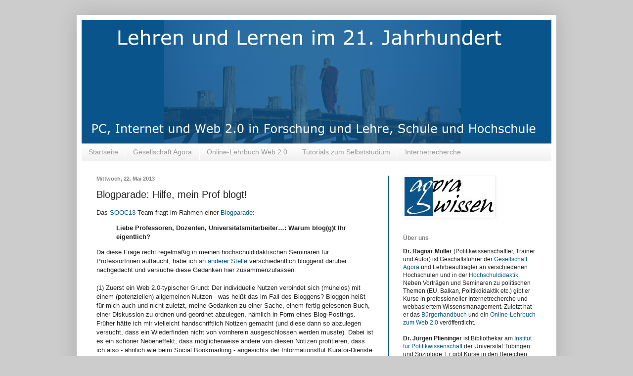

--- FILE ---
content_type: text/html; charset=UTF-8
request_url: https://agora-wissen.blogspot.com/2013/05/blogparade-hilfe-mein-prof-blogt.html
body_size: 22167
content:
<!DOCTYPE html>
<html class='v2' dir='ltr' lang='de'>
<head>
<link href='https://www.blogger.com/static/v1/widgets/335934321-css_bundle_v2.css' rel='stylesheet' type='text/css'/>
<meta content='width=1100' name='viewport'/>
<meta content='text/html; charset=UTF-8' http-equiv='Content-Type'/>
<meta content='blogger' name='generator'/>
<link href='https://agora-wissen.blogspot.com/favicon.ico' rel='icon' type='image/x-icon'/>
<link href='http://agora-wissen.blogspot.com/2013/05/blogparade-hilfe-mein-prof-blogt.html' rel='canonical'/>
<link rel="alternate" type="application/atom+xml" title="agora-wissen: Lehren und Lernen im 21. Jahrhundert - Atom" href="https://agora-wissen.blogspot.com/feeds/posts/default" />
<link rel="alternate" type="application/rss+xml" title="agora-wissen: Lehren und Lernen im 21. Jahrhundert - RSS" href="https://agora-wissen.blogspot.com/feeds/posts/default?alt=rss" />
<link rel="service.post" type="application/atom+xml" title="agora-wissen: Lehren und Lernen im 21. Jahrhundert - Atom" href="https://www.blogger.com/feeds/7493708438424957273/posts/default" />

<link rel="alternate" type="application/atom+xml" title="agora-wissen: Lehren und Lernen im 21. Jahrhundert - Atom" href="https://agora-wissen.blogspot.com/feeds/6211065551921202522/comments/default" />
<!--Can't find substitution for tag [blog.ieCssRetrofitLinks]-->
<link href='https://blogger.googleusercontent.com/img/b/R29vZ2xl/AVvXsEhF53b1Jaoa6_vbkTVssXE0e6Ep630us8SiLu_Qb98bmXiNS3eKhh6Sqb7dlTlqT3Fz2XLq3t7ZGcVgczYt9-PHeKOr3LUYo9b9e3_8qgSWauFD10yqj4hI4WvkQ5oD4l5kyYygBv-RDulB/s1600/screenshot_ph-blog.png' rel='image_src'/>
<meta content='http://agora-wissen.blogspot.com/2013/05/blogparade-hilfe-mein-prof-blogt.html' property='og:url'/>
<meta content='Blogparade: Hilfe, mein Prof blogt!' property='og:title'/>
<meta content='Das SOOC13 -Team fragt im Rahmen einer Blogparade :   Liebe Professoren, Dozenten, Universitätsmitarbeiter…: Warum blog(g)t Ihr eigentlich? ...' property='og:description'/>
<meta content='https://blogger.googleusercontent.com/img/b/R29vZ2xl/AVvXsEhF53b1Jaoa6_vbkTVssXE0e6Ep630us8SiLu_Qb98bmXiNS3eKhh6Sqb7dlTlqT3Fz2XLq3t7ZGcVgczYt9-PHeKOr3LUYo9b9e3_8qgSWauFD10yqj4hI4WvkQ5oD4l5kyYygBv-RDulB/w1200-h630-p-k-no-nu/screenshot_ph-blog.png' property='og:image'/>
<title>agora-wissen: Lehren und Lernen im 21. Jahrhundert: Blogparade: Hilfe, mein Prof blogt!</title>
<style id='page-skin-1' type='text/css'><!--
/*
-----------------------------------------------
Blogger Template Style
Name:     Simple
Designer: Blogger
URL:      www.blogger.com
----------------------------------------------- */
/* Content
----------------------------------------------- */
body {
font: normal normal 12px Verdana, Geneva, sans-serif;
color: #222222;
background: #cccccc none no-repeat scroll center center;
padding: 0 40px 40px 40px;
}
html body .region-inner {
min-width: 0;
max-width: 100%;
width: auto;
}
h2 {
font-size: 22px;
}
a:link {
text-decoration:none;
color: #09548b;
}
a:visited {
text-decoration:none;
color: #09548b;
}
a:hover {
text-decoration:underline;
color: #3243ff;
}
.body-fauxcolumn-outer .fauxcolumn-inner {
background: transparent none repeat scroll top left;
_background-image: none;
}
.body-fauxcolumn-outer .cap-top {
position: absolute;
z-index: 1;
height: 400px;
width: 100%;
}
.body-fauxcolumn-outer .cap-top .cap-left {
width: 100%;
background: transparent none repeat-x scroll top left;
_background-image: none;
}
.content-outer {
-moz-box-shadow: 0 0 40px rgba(0, 0, 0, .15);
-webkit-box-shadow: 0 0 5px rgba(0, 0, 0, .15);
-goog-ms-box-shadow: 0 0 10px #333333;
box-shadow: 0 0 40px rgba(0, 0, 0, .15);
margin-bottom: 1px;
}
.content-inner {
padding: 10px 10px;
}
.content-inner {
background-color: #ffffff;
}
/* Header
----------------------------------------------- */
.header-outer {
background: #09548b none repeat-x scroll 0 -400px;
_background-image: none;
}
.Header h1 {
font: normal normal 30px Verdana, Geneva, sans-serif;
color: #ffffff;
text-shadow: -1px -1px 1px rgba(0, 0, 0, .2);
}
.Header h1 a {
color: #ffffff;
}
.Header .description {
font-size: 140%;
color: #ffffff;
}
.header-inner .Header .titlewrapper {
padding: 22px 30px;
}
.header-inner .Header .descriptionwrapper {
padding: 0 30px;
}
/* Tabs
----------------------------------------------- */
.tabs-inner .section:first-child {
border-top: 1px solid transparent;
}
.tabs-inner .section:first-child ul {
margin-top: -1px;
border-top: 1px solid transparent;
border-left: 0 solid transparent;
border-right: 0 solid transparent;
}
.tabs-inner .widget ul {
background: #eeeeee url(https://resources.blogblog.com/blogblog/data/1kt/simple/gradients_light.png) repeat-x scroll 0 -800px;
_background-image: none;
border-bottom: 1px solid transparent;
margin-top: 0;
margin-left: -30px;
margin-right: -30px;
}
.tabs-inner .widget li a {
display: inline-block;
padding: .6em 1em;
font: normal normal 14px Verdana, Geneva, sans-serif;
color: #999999;
border-left: 1px solid #ffffff;
border-right: 1px solid transparent;
}
.tabs-inner .widget li:first-child a {
border-left: none;
}
.tabs-inner .widget li.selected a, .tabs-inner .widget li a:hover {
color: #000000;
background-color: #eeeeee;
text-decoration: none;
}
/* Columns
----------------------------------------------- */
.main-outer {
border-top: 0 solid #09548b;
}
.fauxcolumn-left-outer .fauxcolumn-inner {
border-right: 1px solid #09548b;
}
.fauxcolumn-right-outer .fauxcolumn-inner {
border-left: 1px solid #09548b;
}
/* Headings
----------------------------------------------- */
div.widget > h2,
div.widget h2.title {
margin: 0 0 1em 0;
font: normal bold 12px Verdana, Geneva, sans-serif;
color: #7f7f7f;
}
/* Widgets
----------------------------------------------- */
.widget .zippy {
color: #999999;
text-shadow: 2px 2px 1px rgba(0, 0, 0, .1);
}
.widget .popular-posts ul {
list-style: none;
}
/* Posts
----------------------------------------------- */
h2.date-header {
font: normal bold 11px Arial, Tahoma, Helvetica, FreeSans, sans-serif;
}
.date-header span {
background-color: transparent;
color: #7f7f7f;
padding: inherit;
letter-spacing: inherit;
margin: inherit;
}
.main-inner {
padding-top: 30px;
padding-bottom: 30px;
}
.main-inner .column-center-inner {
padding: 0 15px;
}
.main-inner .column-center-inner .section {
margin: 0 15px;
}
.post {
margin: 0 0 25px 0;
}
h3.post-title, .comments h4 {
font: normal normal 20px Verdana, Geneva, sans-serif;
margin: .75em 0 0;
}
.post-body {
font-size: 110%;
line-height: 1.4;
position: relative;
}
.post-body img, .post-body .tr-caption-container, .Profile img, .Image img,
.BlogList .item-thumbnail img {
padding: 2px;
background: #ffffff;
border: 1px solid transparent;
-moz-box-shadow: 1px 1px 5px rgba(0, 0, 0, .1);
-webkit-box-shadow: 1px 1px 5px rgba(0, 0, 0, .1);
box-shadow: 1px 1px 5px rgba(0, 0, 0, .1);
}
.post-body img, .post-body .tr-caption-container {
padding: 5px;
}
.post-body .tr-caption-container {
color: #222222;
}
.post-body .tr-caption-container img {
padding: 0;
background: transparent;
border: none;
-moz-box-shadow: 0 0 0 rgba(0, 0, 0, .1);
-webkit-box-shadow: 0 0 0 rgba(0, 0, 0, .1);
box-shadow: 0 0 0 rgba(0, 0, 0, .1);
}
.post-header {
margin: 0 0 1.5em;
line-height: 1.6;
font-size: 90%;
}
.post-footer {
margin: 20px -2px 0;
padding: 5px 10px;
color: #666666;
background-color: #eeeeee;
border-bottom: 1px solid #cccccc;
line-height: 1.6;
font-size: 90%;
}
#comments .comment-author {
padding-top: 1.5em;
border-top: 1px solid #09548b;
background-position: 0 1.5em;
}
#comments .comment-author:first-child {
padding-top: 0;
border-top: none;
}
.avatar-image-container {
margin: .2em 0 0;
}
#comments .avatar-image-container img {
border: 1px solid transparent;
}
/* Comments
----------------------------------------------- */
.comments .comments-content .icon.blog-author {
background-repeat: no-repeat;
background-image: url([data-uri]);
}
.comments .comments-content .loadmore a {
border-top: 1px solid #999999;
border-bottom: 1px solid #999999;
}
.comments .comment-thread.inline-thread {
background-color: #eeeeee;
}
.comments .continue {
border-top: 2px solid #999999;
}
/* Accents
---------------------------------------------- */
.section-columns td.columns-cell {
border-left: 1px solid #09548b;
}
.blog-pager {
background: transparent none no-repeat scroll top center;
}
.blog-pager-older-link, .home-link,
.blog-pager-newer-link {
background-color: #ffffff;
padding: 5px;
}
.footer-outer {
border-top: 0 dashed #bbbbbb;
}
/* Mobile
----------------------------------------------- */
body.mobile  {
background-size: auto;
}
.mobile .body-fauxcolumn-outer {
background: transparent none repeat scroll top left;
}
.mobile .body-fauxcolumn-outer .cap-top {
background-size: 100% auto;
}
.mobile .content-outer {
-webkit-box-shadow: 0 0 3px rgba(0, 0, 0, .15);
box-shadow: 0 0 3px rgba(0, 0, 0, .15);
}
.mobile .tabs-inner .widget ul {
margin-left: 0;
margin-right: 0;
}
.mobile .post {
margin: 0;
}
.mobile .main-inner .column-center-inner .section {
margin: 0;
}
.mobile .date-header span {
padding: 0.1em 10px;
margin: 0 -10px;
}
.mobile h3.post-title {
margin: 0;
}
.mobile .blog-pager {
background: transparent none no-repeat scroll top center;
}
.mobile .footer-outer {
border-top: none;
}
.mobile .main-inner, .mobile .footer-inner {
background-color: #ffffff;
}
.mobile-index-contents {
color: #222222;
}
.mobile-link-button {
background-color: #09548b;
}
.mobile-link-button a:link, .mobile-link-button a:visited {
color: #ffffff;
}
.mobile .tabs-inner .section:first-child {
border-top: none;
}
.mobile .tabs-inner .PageList .widget-content {
background-color: #eeeeee;
color: #000000;
border-top: 1px solid transparent;
border-bottom: 1px solid transparent;
}
.mobile .tabs-inner .PageList .widget-content .pagelist-arrow {
border-left: 1px solid transparent;
}

--></style>
<style id='template-skin-1' type='text/css'><!--
body {
min-width: 970px;
}
.content-outer, .content-fauxcolumn-outer, .region-inner {
min-width: 970px;
max-width: 970px;
_width: 970px;
}
.main-inner .columns {
padding-left: 0px;
padding-right: 330px;
}
.main-inner .fauxcolumn-center-outer {
left: 0px;
right: 330px;
/* IE6 does not respect left and right together */
_width: expression(this.parentNode.offsetWidth -
parseInt("0px") -
parseInt("330px") + 'px');
}
.main-inner .fauxcolumn-left-outer {
width: 0px;
}
.main-inner .fauxcolumn-right-outer {
width: 330px;
}
.main-inner .column-left-outer {
width: 0px;
right: 100%;
margin-left: -0px;
}
.main-inner .column-right-outer {
width: 330px;
margin-right: -330px;
}
#layout {
min-width: 0;
}
#layout .content-outer {
min-width: 0;
width: 800px;
}
#layout .region-inner {
min-width: 0;
width: auto;
}
body#layout div.add_widget {
padding: 8px;
}
body#layout div.add_widget a {
margin-left: 32px;
}
--></style>
<link href='https://www.blogger.com/dyn-css/authorization.css?targetBlogID=7493708438424957273&amp;zx=7750188a-3719-4ee2-989f-885b025568c4' media='none' onload='if(media!=&#39;all&#39;)media=&#39;all&#39;' rel='stylesheet'/><noscript><link href='https://www.blogger.com/dyn-css/authorization.css?targetBlogID=7493708438424957273&amp;zx=7750188a-3719-4ee2-989f-885b025568c4' rel='stylesheet'/></noscript>
<meta name='google-adsense-platform-account' content='ca-host-pub-1556223355139109'/>
<meta name='google-adsense-platform-domain' content='blogspot.com'/>

</head>
<body class='loading variant-pale'>
<div class='navbar no-items section' id='navbar' name='Navbar'>
</div>
<div class='body-fauxcolumns'>
<div class='fauxcolumn-outer body-fauxcolumn-outer'>
<div class='cap-top'>
<div class='cap-left'></div>
<div class='cap-right'></div>
</div>
<div class='fauxborder-left'>
<div class='fauxborder-right'></div>
<div class='fauxcolumn-inner'>
</div>
</div>
<div class='cap-bottom'>
<div class='cap-left'></div>
<div class='cap-right'></div>
</div>
</div>
</div>
<div class='content'>
<div class='content-fauxcolumns'>
<div class='fauxcolumn-outer content-fauxcolumn-outer'>
<div class='cap-top'>
<div class='cap-left'></div>
<div class='cap-right'></div>
</div>
<div class='fauxborder-left'>
<div class='fauxborder-right'></div>
<div class='fauxcolumn-inner'>
</div>
</div>
<div class='cap-bottom'>
<div class='cap-left'></div>
<div class='cap-right'></div>
</div>
</div>
</div>
<div class='content-outer'>
<div class='content-cap-top cap-top'>
<div class='cap-left'></div>
<div class='cap-right'></div>
</div>
<div class='fauxborder-left content-fauxborder-left'>
<div class='fauxborder-right content-fauxborder-right'></div>
<div class='content-inner'>
<header>
<div class='header-outer'>
<div class='header-cap-top cap-top'>
<div class='cap-left'></div>
<div class='cap-right'></div>
</div>
<div class='fauxborder-left header-fauxborder-left'>
<div class='fauxborder-right header-fauxborder-right'></div>
<div class='region-inner header-inner'>
<div class='header section' id='header' name='Header'><div class='widget Header' data-version='1' id='Header1'>
<div id='header-inner'>
<a href='https://agora-wissen.blogspot.com/' style='display: block'>
<img alt='agora-wissen: Lehren und Lernen im 21. Jahrhundert' height='250px; ' id='Header1_headerimg' src='https://blogger.googleusercontent.com/img/b/R29vZ2xl/AVvXsEhqX3jPF8GqEVIbsgt9BPsvjtA3se14XnLBUhkteskcppQj11vfs03w7VE7BAghw2zVkLNnBgAxlLZswXqIpvGD1O4aUCU7QDeqTuJM1N4E29um6P5iwD2T7GahNlG8mDk4TDJC6IdH5nLw/s1600/agora-wissen-blog_1.png' style='display: block' width='940px; '/>
</a>
</div>
</div></div>
</div>
</div>
<div class='header-cap-bottom cap-bottom'>
<div class='cap-left'></div>
<div class='cap-right'></div>
</div>
</div>
</header>
<div class='tabs-outer'>
<div class='tabs-cap-top cap-top'>
<div class='cap-left'></div>
<div class='cap-right'></div>
</div>
<div class='fauxborder-left tabs-fauxborder-left'>
<div class='fauxborder-right tabs-fauxborder-right'></div>
<div class='region-inner tabs-inner'>
<div class='tabs section' id='crosscol' name='Spaltenübergreifend'><div class='widget PageList' data-version='1' id='PageList1'>
<h2>Seiten</h2>
<div class='widget-content'>
<ul>
<li>
<a href='https://agora-wissen.blogspot.com/'>Startseite</a>
</li>
<li>
<a href='http://www.gesellschaft-agora.de/'>Gesellschaft Agora</a>
</li>
<li>
<a href='http://www.dadalos-d.org/web20'>Online-Lehrbuch Web 2.0</a>
</li>
<li>
<a href='http://www.recherchieren-im-internet.eu/'>Tutorials zum Selbststudium</a>
</li>
<li>
<a href='https://agora-wissen.blogspot.com/p/recherche.html'>Internetrecherche</a>
</li>
</ul>
<div class='clear'></div>
</div>
</div></div>
<div class='tabs no-items section' id='crosscol-overflow' name='Cross-Column 2'></div>
</div>
</div>
<div class='tabs-cap-bottom cap-bottom'>
<div class='cap-left'></div>
<div class='cap-right'></div>
</div>
</div>
<div class='main-outer'>
<div class='main-cap-top cap-top'>
<div class='cap-left'></div>
<div class='cap-right'></div>
</div>
<div class='fauxborder-left main-fauxborder-left'>
<div class='fauxborder-right main-fauxborder-right'></div>
<div class='region-inner main-inner'>
<div class='columns fauxcolumns'>
<div class='fauxcolumn-outer fauxcolumn-center-outer'>
<div class='cap-top'>
<div class='cap-left'></div>
<div class='cap-right'></div>
</div>
<div class='fauxborder-left'>
<div class='fauxborder-right'></div>
<div class='fauxcolumn-inner'>
</div>
</div>
<div class='cap-bottom'>
<div class='cap-left'></div>
<div class='cap-right'></div>
</div>
</div>
<div class='fauxcolumn-outer fauxcolumn-left-outer'>
<div class='cap-top'>
<div class='cap-left'></div>
<div class='cap-right'></div>
</div>
<div class='fauxborder-left'>
<div class='fauxborder-right'></div>
<div class='fauxcolumn-inner'>
</div>
</div>
<div class='cap-bottom'>
<div class='cap-left'></div>
<div class='cap-right'></div>
</div>
</div>
<div class='fauxcolumn-outer fauxcolumn-right-outer'>
<div class='cap-top'>
<div class='cap-left'></div>
<div class='cap-right'></div>
</div>
<div class='fauxborder-left'>
<div class='fauxborder-right'></div>
<div class='fauxcolumn-inner'>
</div>
</div>
<div class='cap-bottom'>
<div class='cap-left'></div>
<div class='cap-right'></div>
</div>
</div>
<!-- corrects IE6 width calculation -->
<div class='columns-inner'>
<div class='column-center-outer'>
<div class='column-center-inner'>
<div class='main section' id='main' name='Hauptbereich'><div class='widget Blog' data-version='1' id='Blog1'>
<div class='blog-posts hfeed'>

          <div class="date-outer">
        
<h2 class='date-header'><span>Mittwoch, 22. Mai 2013</span></h2>

          <div class="date-posts">
        
<div class='post-outer'>
<div class='post hentry uncustomized-post-template' itemprop='blogPost' itemscope='itemscope' itemtype='http://schema.org/BlogPosting'>
<meta content='https://blogger.googleusercontent.com/img/b/R29vZ2xl/AVvXsEhF53b1Jaoa6_vbkTVssXE0e6Ep630us8SiLu_Qb98bmXiNS3eKhh6Sqb7dlTlqT3Fz2XLq3t7ZGcVgczYt9-PHeKOr3LUYo9b9e3_8qgSWauFD10yqj4hI4WvkQ5oD4l5kyYygBv-RDulB/s1600/screenshot_ph-blog.png' itemprop='image_url'/>
<meta content='7493708438424957273' itemprop='blogId'/>
<meta content='6211065551921202522' itemprop='postId'/>
<a name='6211065551921202522'></a>
<h3 class='post-title entry-title' itemprop='name'>
Blogparade: Hilfe, mein Prof blogt!
</h3>
<div class='post-header'>
<div class='post-header-line-1'></div>
</div>
<div class='post-body entry-content' id='post-body-6211065551921202522' itemprop='description articleBody'>
Das <a href="http://sooc13.wordpress.com/" target="_blank">SOOC13</a>-Team fragt im Rahmen einer <a href="http://sooc13.wordpress.com/2013/05/21/aufruf-zur-blogparade-hilfe-mein-prof-blogt/" target="_blank">Blogparade</a>:<br />
<blockquote class="tr_bq">
<b>Liebe Professoren, Dozenten, Universitätsmitarbeiter&#8230;: Warum blog(g)t Ihr eigentlich?</b></blockquote>
Da diese Frage recht regelmäßig in meinen hochschuldidaktischen Seminaren für ProfessorInnen auftaucht, habe ich <a href="http://web20-hochschule.blogspot.de/" target="_blank">an anderer Stelle</a> verschiedentlich bloggend darüber nachgedacht und versuche diese Gedanken hier zusammenzufassen.<br />
<br />
(1) Zuerst ein Web 2.0-typischer Grund: Der individuelle Nutzen verbindet sich (mühelos) mit einem (potenziellen) allgemeinen Nutzen - was heißt das im Fall des Bloggens? Bloggen heißt für mich auch und nicht zuletzt, meine Gedanken zu einer Sache, einem fertig gelesenen Buch, einer Diskussion zu ordnen und geordnet abzulegen, nämlich in Form eines Blog-Postings. Früher hätte ich mir vielleicht handschriftlich Notizen gemacht (und diese dann so abzulegen versucht, dass ein Wiederfinden nicht von vornherein ausgeschlossen werden musste). Dabei ist es ein schöner Nebeneffekt, dass möglicherweise andere von diesen Notizen profitieren, dass ich also - ähnlich wie beim Social Bookmarking - angesichts der Informationsflut Kurator-Dienste leiste.<br />
<br />
Ein Beispiel: Vor einiger Zeit habe ich das damals neue Buch "Net Smart" von Howard Rheingold gelesen, das sich mit dem für mich unmittelbar einschlägigen Thema befasst, was <i>digital literacy</i> heute umfasst und v.a. wie digital literacy unterrichtet werden könnte. Nach der Lektüre habe ich einige interessante Gedanken aus dem Buch <a href="http://agora-wissen.blogspot.de/2012/04/net-smart-neues-buch-von-howard.html" target="_blank">in Form eines Postings</a> festgehalten. Das war für mich persönlich nützlich und hat vielleicht bewirkt, dass andere auf dieses empfehlenswerte Buch aufmerksam wurden - eine win-win-Situation also.<br />
<br />
(2) Ein weiterer Grund, warum ich blogge bzw. - allgemeiner formuliert - warum ich Blogs in der Hochschullehre einsetze: Seit einigen Semestern halte ich an der <a href="http://www.ph-ludwigsburg.de/" target="_blank">PH Ludwigsburg</a>
 eine Veranstaltung zum Themenbereich "Web (2.0), Medienkompetenz, 
(politische) Bildung" (mit wechselnden Titeln und Schwerpunkten). Hierzu
 habe ich <a href="http://web20ph.blogspot.com/" target="_blank">einen Blog</a> eingerichtet, der die Seminare semesterübergreifend begleitet.<br />
<br />
<br />
<div class="separator" style="clear: both; text-align: center;">
<a href="https://blogger.googleusercontent.com/img/b/R29vZ2xl/AVvXsEhF53b1Jaoa6_vbkTVssXE0e6Ep630us8SiLu_Qb98bmXiNS3eKhh6Sqb7dlTlqT3Fz2XLq3t7ZGcVgczYt9-PHeKOr3LUYo9b9e3_8qgSWauFD10yqj4hI4WvkQ5oD4l5kyYygBv-RDulB/s1600/screenshot_ph-blog.png" style="margin-left: 1em; margin-right: 1em;"><img border="0" src="https://blogger.googleusercontent.com/img/b/R29vZ2xl/AVvXsEhF53b1Jaoa6_vbkTVssXE0e6Ep630us8SiLu_Qb98bmXiNS3eKhh6Sqb7dlTlqT3Fz2XLq3t7ZGcVgczYt9-PHeKOr3LUYo9b9e3_8qgSWauFD10yqj4hI4WvkQ5oD4l5kyYygBv-RDulB/s1600/screenshot_ph-blog.png" /></a></div>
<br />
Auch wenn der Erfahrungsschatz noch überschaubar ist, lässt sich doch eine Zwischenbilanz ziehen, die rundweg positiv ausfällt:<br />
<ul>
<li>Es entsteht nach und nach eine ordentliche Ressource zu dem 
Themengebiet, auf die in jedem neuen Semester aufgebaut werden kann. </li>
<li>Rund 10% der Studierenden posten regelmäßig, wenn sie auf relevante 
Inhalte stoßen, weitere rund 20% posten gelegentlich, der Rest selten 
oder gar nicht. Die Postings beleben die Lehrveranstaltung.</li>
<li>In bescheidenem Maße, aber immerhin, wird der Wochenrhythmus 
zugunsten einer kontinuierlichen Beschäftigung mit der Thematik 
aufgehoben.</li>
<li>Auch als Seminarleiter stößt man durch die Postings der Studierenden immer wieder auf Neues und Interessantes.</li>
<li>Seminararbeiten (<a href="http://web20ph.blogspot.de/search/label/Seminararbeiten" target="_blank">Beispiele</a>)
 werden nicht mehr wie bisher, sondern als ausführliche Blog-Postings 
verfasst. Die Qualität der Arbeiten hat sich dadurch verbessert 
(vermutlich, weil die Motivation größer ist, wenn man für ein Publikum 
schreibt).</li>
<li>Seminararbeiten nützen anderen, statt in der Schublade des Seminarleiters zu verschwinden. </li>
<li>Es besteht die Möglichkeit, im Blog auch größere Projektergebnisse zu veröffentlichen (Beispiel: <a href="http://web20ph.blogspot.de/2012/03/wikipedia-teil-ix-fazit-ist-wikipedia.html" target="_blank">Wikipedia verstehen</a>). </li>
</ul>
Abgesehen davon ist es m.E. zwingend, dass Studierende Postings 
verfassen, um diese neue Textsorte kennenzulernen und einzuüben. In 
aller Regel stellt das erste Posting für den Seminarblog für die 
Studierenden auch das erste Posting überhaupt dar.<br />
<br />
(3) Abschließend möchte ich noch auf diesen Blog und damit auf einen ganz praktischen Aspekt zu sprechen kommen. Hier werden Aktualisierung zu den Themen gepostet, die in meinen Seminaren zu Internetrecherche und webbasiertem Wissensmanagement behandelt werden. Die TeilnehmerInnen abonnieren den Blog im Lauf des Seminars und können auf diese Weise nach Seminarende auf dem Laufenden bleiben. Ein solcher Aktualisierungdienst ist in einem derart dynamischen Umfeld zwingend. Da ich an verschiedenen Hochschulen und in vielen anderen Kontexten lehre, erleichtert mir ein zentraler Blog die Arbeit erheblich.
<div style='clear: both;'></div>
</div>
<div class='post-footer'>
<div class='post-footer-line post-footer-line-1'>
<span class='post-author vcard'>
Eingestellt von
<span class='fn' itemprop='author' itemscope='itemscope' itemtype='http://schema.org/Person'>
<meta content='https://www.blogger.com/profile/17647291539031720231' itemprop='url'/>
<a class='g-profile' href='https://www.blogger.com/profile/17647291539031720231' rel='author' title='author profile'>
<span itemprop='name'>Ragnar Müller</span>
</a>
</span>
</span>
<span class='post-timestamp'>
um
<meta content='http://agora-wissen.blogspot.com/2013/05/blogparade-hilfe-mein-prof-blogt.html' itemprop='url'/>
<a class='timestamp-link' href='https://agora-wissen.blogspot.com/2013/05/blogparade-hilfe-mein-prof-blogt.html' rel='bookmark' title='permanent link'><abbr class='published' itemprop='datePublished' title='2013-05-22T10:15:00+02:00'>10:15</abbr></a>
</span>
<span class='post-comment-link'>
</span>
<span class='post-icons'>
<span class='item-control blog-admin pid-1058646651'>
<a href='https://www.blogger.com/post-edit.g?blogID=7493708438424957273&postID=6211065551921202522&from=pencil' title='Post bearbeiten'>
<img alt='' class='icon-action' height='18' src='https://resources.blogblog.com/img/icon18_edit_allbkg.gif' width='18'/>
</a>
</span>
</span>
<div class='post-share-buttons goog-inline-block'>
<a class='goog-inline-block share-button sb-email' href='https://www.blogger.com/share-post.g?blogID=7493708438424957273&postID=6211065551921202522&target=email' target='_blank' title='Diesen Post per E-Mail versenden'><span class='share-button-link-text'>Diesen Post per E-Mail versenden</span></a><a class='goog-inline-block share-button sb-blog' href='https://www.blogger.com/share-post.g?blogID=7493708438424957273&postID=6211065551921202522&target=blog' onclick='window.open(this.href, "_blank", "height=270,width=475"); return false;' target='_blank' title='BlogThis!'><span class='share-button-link-text'>BlogThis!</span></a><a class='goog-inline-block share-button sb-twitter' href='https://www.blogger.com/share-post.g?blogID=7493708438424957273&postID=6211065551921202522&target=twitter' target='_blank' title='Auf X teilen'><span class='share-button-link-text'>Auf X teilen</span></a><a class='goog-inline-block share-button sb-facebook' href='https://www.blogger.com/share-post.g?blogID=7493708438424957273&postID=6211065551921202522&target=facebook' onclick='window.open(this.href, "_blank", "height=430,width=640"); return false;' target='_blank' title='In Facebook freigeben'><span class='share-button-link-text'>In Facebook freigeben</span></a><a class='goog-inline-block share-button sb-pinterest' href='https://www.blogger.com/share-post.g?blogID=7493708438424957273&postID=6211065551921202522&target=pinterest' target='_blank' title='Auf Pinterest teilen'><span class='share-button-link-text'>Auf Pinterest teilen</span></a>
</div>
</div>
<div class='post-footer-line post-footer-line-2'>
<span class='post-labels'>
Labels:
<a href='https://agora-wissen.blogspot.com/search/label/blogparade' rel='tag'>blogparade</a>,
<a href='https://agora-wissen.blogspot.com/search/label/blogs' rel='tag'>blogs</a>,
<a href='https://agora-wissen.blogspot.com/search/label/lehre%202.0' rel='tag'>lehre 2.0</a>,
<a href='https://agora-wissen.blogspot.com/search/label/web%202.0' rel='tag'>web 2.0</a>
</span>
</div>
<div class='post-footer-line post-footer-line-3'>
<span class='post-location'>
</span>
</div>
</div>
</div>
<div class='comments' id='comments'>
<a name='comments'></a>
<h4>3 Kommentare:</h4>
<div class='comments-content'>
<script async='async' src='' type='text/javascript'></script>
<script type='text/javascript'>
    (function() {
      var items = null;
      var msgs = null;
      var config = {};

// <![CDATA[
      var cursor = null;
      if (items && items.length > 0) {
        cursor = parseInt(items[items.length - 1].timestamp) + 1;
      }

      var bodyFromEntry = function(entry) {
        var text = (entry &&
                    ((entry.content && entry.content.$t) ||
                     (entry.summary && entry.summary.$t))) ||
            '';
        if (entry && entry.gd$extendedProperty) {
          for (var k in entry.gd$extendedProperty) {
            if (entry.gd$extendedProperty[k].name == 'blogger.contentRemoved') {
              return '<span class="deleted-comment">' + text + '</span>';
            }
          }
        }
        return text;
      }

      var parse = function(data) {
        cursor = null;
        var comments = [];
        if (data && data.feed && data.feed.entry) {
          for (var i = 0, entry; entry = data.feed.entry[i]; i++) {
            var comment = {};
            // comment ID, parsed out of the original id format
            var id = /blog-(\d+).post-(\d+)/.exec(entry.id.$t);
            comment.id = id ? id[2] : null;
            comment.body = bodyFromEntry(entry);
            comment.timestamp = Date.parse(entry.published.$t) + '';
            if (entry.author && entry.author.constructor === Array) {
              var auth = entry.author[0];
              if (auth) {
                comment.author = {
                  name: (auth.name ? auth.name.$t : undefined),
                  profileUrl: (auth.uri ? auth.uri.$t : undefined),
                  avatarUrl: (auth.gd$image ? auth.gd$image.src : undefined)
                };
              }
            }
            if (entry.link) {
              if (entry.link[2]) {
                comment.link = comment.permalink = entry.link[2].href;
              }
              if (entry.link[3]) {
                var pid = /.*comments\/default\/(\d+)\?.*/.exec(entry.link[3].href);
                if (pid && pid[1]) {
                  comment.parentId = pid[1];
                }
              }
            }
            comment.deleteclass = 'item-control blog-admin';
            if (entry.gd$extendedProperty) {
              for (var k in entry.gd$extendedProperty) {
                if (entry.gd$extendedProperty[k].name == 'blogger.itemClass') {
                  comment.deleteclass += ' ' + entry.gd$extendedProperty[k].value;
                } else if (entry.gd$extendedProperty[k].name == 'blogger.displayTime') {
                  comment.displayTime = entry.gd$extendedProperty[k].value;
                }
              }
            }
            comments.push(comment);
          }
        }
        return comments;
      };

      var paginator = function(callback) {
        if (hasMore()) {
          var url = config.feed + '?alt=json&v=2&orderby=published&reverse=false&max-results=50';
          if (cursor) {
            url += '&published-min=' + new Date(cursor).toISOString();
          }
          window.bloggercomments = function(data) {
            var parsed = parse(data);
            cursor = parsed.length < 50 ? null
                : parseInt(parsed[parsed.length - 1].timestamp) + 1
            callback(parsed);
            window.bloggercomments = null;
          }
          url += '&callback=bloggercomments';
          var script = document.createElement('script');
          script.type = 'text/javascript';
          script.src = url;
          document.getElementsByTagName('head')[0].appendChild(script);
        }
      };
      var hasMore = function() {
        return !!cursor;
      };
      var getMeta = function(key, comment) {
        if ('iswriter' == key) {
          var matches = !!comment.author
              && comment.author.name == config.authorName
              && comment.author.profileUrl == config.authorUrl;
          return matches ? 'true' : '';
        } else if ('deletelink' == key) {
          return config.baseUri + '/comment/delete/'
               + config.blogId + '/' + comment.id;
        } else if ('deleteclass' == key) {
          return comment.deleteclass;
        }
        return '';
      };

      var replybox = null;
      var replyUrlParts = null;
      var replyParent = undefined;

      var onReply = function(commentId, domId) {
        if (replybox == null) {
          // lazily cache replybox, and adjust to suit this style:
          replybox = document.getElementById('comment-editor');
          if (replybox != null) {
            replybox.height = '250px';
            replybox.style.display = 'block';
            replyUrlParts = replybox.src.split('#');
          }
        }
        if (replybox && (commentId !== replyParent)) {
          replybox.src = '';
          document.getElementById(domId).insertBefore(replybox, null);
          replybox.src = replyUrlParts[0]
              + (commentId ? '&parentID=' + commentId : '')
              + '#' + replyUrlParts[1];
          replyParent = commentId;
        }
      };

      var hash = (window.location.hash || '#').substring(1);
      var startThread, targetComment;
      if (/^comment-form_/.test(hash)) {
        startThread = hash.substring('comment-form_'.length);
      } else if (/^c[0-9]+$/.test(hash)) {
        targetComment = hash.substring(1);
      }

      // Configure commenting API:
      var configJso = {
        'maxDepth': config.maxThreadDepth
      };
      var provider = {
        'id': config.postId,
        'data': items,
        'loadNext': paginator,
        'hasMore': hasMore,
        'getMeta': getMeta,
        'onReply': onReply,
        'rendered': true,
        'initComment': targetComment,
        'initReplyThread': startThread,
        'config': configJso,
        'messages': msgs
      };

      var render = function() {
        if (window.goog && window.goog.comments) {
          var holder = document.getElementById('comment-holder');
          window.goog.comments.render(holder, provider);
        }
      };

      // render now, or queue to render when library loads:
      if (window.goog && window.goog.comments) {
        render();
      } else {
        window.goog = window.goog || {};
        window.goog.comments = window.goog.comments || {};
        window.goog.comments.loadQueue = window.goog.comments.loadQueue || [];
        window.goog.comments.loadQueue.push(render);
      }
    })();
// ]]>
  </script>
<div id='comment-holder'>
<div class="comment-thread toplevel-thread"><ol id="top-ra"><li class="comment" id="c4494822381418972708"><div class="avatar-image-container"><img src="//resources.blogblog.com/img/blank.gif" alt=""/></div><div class="comment-block"><div class="comment-header"><cite class="user"><a href="http://mathematik-nachhilfe-blog.de/" rel="nofollow">Ralf</a></cite><span class="icon user "></span><span class="datetime secondary-text"><a rel="nofollow" href="https://agora-wissen.blogspot.com/2013/05/blogparade-hilfe-mein-prof-blogt.html?showComment=1370350350214#c4494822381418972708">4. Juni 2013 um 14:52</a></span></div><p class="comment-content">Hallo!<br><br>Sehr schönes Auflisten von Gründen fürs Bloggen!<br>Es ist doch wirklich so, dass ein guter Blog jedem etwas bringt, dem Blogger und den Blog-Besuchern. Der Blogger kann sein Spezialwissen zu einem Thema auf seine ihm eigene Weise und frei von irgendwelchen Zwängen publik machen. Die Blog-Besucher können kostenlos zu einem ihnen bereits bekannten oder neuem Thema Neues oder Interessantes erfahren &#8211; und aufgrund des freiwilligen Besuches des Blogs bleibt das dort Gelesene auch besser haften. Dadurch entsteht eine Win-win-Situation für den Blogger und die Blog-Besucher &#8211; und meiner Meinung nach eine kleine Verbesserung unserer jetzigen Welt.<br><br>Grüße!<br></p><span class="comment-actions secondary-text"><a class="comment-reply" target="_self" data-comment-id="4494822381418972708">Antworten</a><span class="item-control blog-admin blog-admin pid-1088663612"><a target="_self" href="https://www.blogger.com/comment/delete/7493708438424957273/4494822381418972708">Löschen</a></span></span></div><div class="comment-replies"><div id="c4494822381418972708-rt" class="comment-thread inline-thread"><span class="thread-toggle thread-expanded"><span class="thread-arrow"></span><span class="thread-count"><a target="_self">Antworten</a></span></span><ol id="c4494822381418972708-ra" class="thread-chrome thread-expanded"><div><li class="comment" id="c484164123552817796"><div class="avatar-image-container"><img src="//www.blogger.com/img/blogger_logo_round_35.png" alt=""/></div><div class="comment-block"><div class="comment-header"><cite class="user"><a href="https://www.blogger.com/profile/17647291539031720231" rel="nofollow">Ragnar Müller</a></cite><span class="icon user blog-author"></span><span class="datetime secondary-text"><a rel="nofollow" href="https://agora-wissen.blogspot.com/2013/05/blogparade-hilfe-mein-prof-blogt.html?showComment=1370353967823#c484164123552817796">4. Juni 2013 um 15:52</a></span></div><p class="comment-content">Lieber Ralf, vielen Dank für Deinen Kommentar. Die Blogparade hat noch viele weitere, anders- und neuartige Gründe fürs Bloggen zutagegefördert - eine lohnende Lektüre...</p><span class="comment-actions secondary-text"><span class="item-control blog-admin blog-admin pid-1058646651"><a target="_self" href="https://www.blogger.com/comment/delete/7493708438424957273/484164123552817796">Löschen</a></span></span></div><div class="comment-replies"><div id="c484164123552817796-rt" class="comment-thread inline-thread hidden"><span class="thread-toggle thread-expanded"><span class="thread-arrow"></span><span class="thread-count"><a target="_self">Antworten</a></span></span><ol id="c484164123552817796-ra" class="thread-chrome thread-expanded"><div></div><div id="c484164123552817796-continue" class="continue"><a class="comment-reply" target="_self" data-comment-id="484164123552817796">Antworten</a></div></ol></div></div><div class="comment-replybox-single" id="c484164123552817796-ce"></div></li></div><div id="c4494822381418972708-continue" class="continue"><a class="comment-reply" target="_self" data-comment-id="4494822381418972708">Antworten</a></div></ol></div></div><div class="comment-replybox-single" id="c4494822381418972708-ce"></div></li><li class="comment" id="c2535815967325061108"><div class="avatar-image-container"><img src="//resources.blogblog.com/img/blank.gif" alt=""/></div><div class="comment-block"><div class="comment-header"><cite class="user">Anonym</cite><span class="icon user "></span><span class="datetime secondary-text"><a rel="nofollow" href="https://agora-wissen.blogspot.com/2013/05/blogparade-hilfe-mein-prof-blogt.html?showComment=1383727594267#c2535815967325061108">6. November 2013 um 09:46</a></span></div><p class="comment-content">Lieber Herr Dr. Müller,<br>also ich find&#180;s gut, daß Sie sich so fürs Bloggen einsetzen! Ich war als kleiner Steppke immer mit meiner Mutter zum Putzen in der örtlichen Zweigstelle der  Stadtbücherei, und da durfte ich dann (manchmal!) auch den Blogger bedienen. Das war meine Lieblingsbeschäftigung! Ihr Engagement find ich gut, weil man sieht&#180;s ja heute kaum noch! Das hat so gut gerochen und der Boden war anschliessend blitzeblank!</p><span class="comment-actions secondary-text"><a class="comment-reply" target="_self" data-comment-id="2535815967325061108">Antworten</a><span class="item-control blog-admin blog-admin pid-1088663612"><a target="_self" href="https://www.blogger.com/comment/delete/7493708438424957273/2535815967325061108">Löschen</a></span></span></div><div class="comment-replies"><div id="c2535815967325061108-rt" class="comment-thread inline-thread hidden"><span class="thread-toggle thread-expanded"><span class="thread-arrow"></span><span class="thread-count"><a target="_self">Antworten</a></span></span><ol id="c2535815967325061108-ra" class="thread-chrome thread-expanded"><div></div><div id="c2535815967325061108-continue" class="continue"><a class="comment-reply" target="_self" data-comment-id="2535815967325061108">Antworten</a></div></ol></div></div><div class="comment-replybox-single" id="c2535815967325061108-ce"></div></li></ol><div id="top-continue" class="continue"><a class="comment-reply" target="_self">Kommentar hinzufügen</a></div><div class="comment-replybox-thread" id="top-ce"></div><div class="loadmore hidden" data-post-id="6211065551921202522"><a target="_self">Weitere laden...</a></div></div>
</div>
</div>
<p class='comment-footer'>
<div class='comment-form'>
<a name='comment-form'></a>
<p>
</p>
<a href='https://www.blogger.com/comment/frame/7493708438424957273?po=6211065551921202522&hl=de&saa=85391&origin=https://agora-wissen.blogspot.com' id='comment-editor-src'></a>
<iframe allowtransparency='true' class='blogger-iframe-colorize blogger-comment-from-post' frameborder='0' height='410px' id='comment-editor' name='comment-editor' src='' width='100%'></iframe>
<script src='https://www.blogger.com/static/v1/jsbin/2830521187-comment_from_post_iframe.js' type='text/javascript'></script>
<script type='text/javascript'>
      BLOG_CMT_createIframe('https://www.blogger.com/rpc_relay.html');
    </script>
</div>
</p>
<div id='backlinks-container'>
<div id='Blog1_backlinks-container'>
</div>
</div>
</div>
</div>

        </div></div>
      
</div>
<div class='blog-pager' id='blog-pager'>
<span id='blog-pager-newer-link'>
<a class='blog-pager-newer-link' href='https://agora-wissen.blogspot.com/2013/05/google-stellte-die-translated-search-ein.html' id='Blog1_blog-pager-newer-link' title='Neuerer Post'>Neuerer Post</a>
</span>
<span id='blog-pager-older-link'>
<a class='blog-pager-older-link' href='https://agora-wissen.blogspot.com/2013/05/wissenschaft-20-kommt-so-langsam-im.html' id='Blog1_blog-pager-older-link' title='Älterer Post'>Älterer Post</a>
</span>
<a class='home-link' href='https://agora-wissen.blogspot.com/'>Startseite</a>
</div>
<div class='clear'></div>
<div class='post-feeds'>
<div class='feed-links'>
Abonnieren
<a class='feed-link' href='https://agora-wissen.blogspot.com/feeds/6211065551921202522/comments/default' target='_blank' type='application/atom+xml'>Kommentare zum Post (Atom)</a>
</div>
</div>
</div></div>
</div>
</div>
<div class='column-left-outer'>
<div class='column-left-inner'>
<aside>
</aside>
</div>
</div>
<div class='column-right-outer'>
<div class='column-right-inner'>
<aside>
<div class='sidebar section' id='sidebar-right-1'><div class='widget Image' data-version='1' id='Image1'>
<div class='widget-content'>
<a href='http://www.gesellschaft-agora.de/'>
<img alt='' height='79' id='Image1_img' src='https://blogger.googleusercontent.com/img/b/R29vZ2xl/AVvXsEgEC_DdCc0qDtThgvlVVtMOnO70vYi2aNJoUd_ZqPlaTqO2EksMXVgX5tBIxfVxBrOrN4NLPdq0sJdNLsdB2ZaOhCnJ7v3Tdyt68iX5Nc89Ev9KOF85bTB3FqT7aqNeIaUv66pxP6OyWz0n/s300/logo_print2.jpg' width='180'/>
</a>
<br/>
</div>
<div class='clear'></div>
</div><div class='widget Text' data-version='1' id='Text1'>
<h2 class='title'>Über uns</h2>
<div class='widget-content'>
<strong>Dr. Ragnar Müller</strong> (Politikwissenschaftler, Trainer und Autor) ist Geschäftsführer der <a href="http://www.gesellschaft-agora.de/">Gesellschaft Agora</a> und Lehrbeauftragter an verschiedenen Hochschulen und in der <a href="http://www.hochschuldidaktik.net/index.php?lg=de&amp;main=Referent-innen&amp;site=03:02:04">Hochschuldidaktik</a>. Neben Vorträgen und Seminaren zu politischen Themen (EU, Balkan, Politikdidaktik etc.) gibt er Kurse in professioneller Internetrecherche und webbasiertem Wissensmanagement. Zuletzt hat er das <a href="http://www.wochenschau-verlag.de/buergerhandbuch-1271.html">Bürgerhandbuch</a> und ein <a href="http://www.dadalos-d.org/web20">Online-Lehrbuch zum Web 2.0</a> veröffentlicht.<br /><br /><strong>Dr. Jürgen Plieninger</strong> ist Bibliothekar am <a href="http://www.wiso.uni-tuebingen.de/faecher/ifp.html">Institut für Politikwissenschaft</a> der Universität Tübingen und Soziologe. Er gibt Kurse in den Bereichen Recherche, wissenschaftliches Arbeiten und Web 2.0. Weitere Informationen finden Sie auf seiner <a href="http://homepages.uni-tuebingen.de/juergen.plieninger/">Homepage</a>.<br /><br /><strong>Christian Rapp</strong> ist Wissenschaftlicher Mitarbeiter am <a href="http://www.cenl.zhaw.ch/">Center for Education and New Learning</a> der <a href="http://www.zhaw.ch/de.html">Zürcher Hochschule Winterthur</a>. Er gibt Seminare in den Bereichen Schlüsselqualifikationen, wissenschaftliches Arbeiten, Methoden, Politikdidaktik und leitet ein Projekt des Schweizerischen Nationalfonds zur Einführung innovativer Lehr-/Lernkonzepte in Osteuropa. Weitere Informationen finden Sie auf seiner <a href="http://www.zhaw.ch/fileadmin/php_includes/popup/person-detail.php?kurzz=rapp">Homepage</a>.<br /><br />
</div>
<div class='clear'></div>
</div><div class='widget BlogSearch' data-version='1' id='BlogSearch1'>
<h2 class='title'>Blog durchsuchen</h2>
<div class='widget-content'>
<div id='BlogSearch1_form'>
<form action='https://agora-wissen.blogspot.com/search' class='gsc-search-box' target='_top'>
<table cellpadding='0' cellspacing='0' class='gsc-search-box'>
<tbody>
<tr>
<td class='gsc-input'>
<input autocomplete='off' class='gsc-input' name='q' size='10' title='search' type='text' value=''/>
</td>
<td class='gsc-search-button'>
<input class='gsc-search-button' title='search' type='submit' value='Suchen'/>
</td>
</tr>
</tbody>
</table>
</form>
</div>
</div>
<div class='clear'></div>
</div><div class='widget Subscribe' data-version='1' id='Subscribe1'>
<div style='white-space:nowrap'>
<h2 class='title'>Abonnieren von</h2>
<div class='widget-content'>
<div class='subscribe-wrapper subscribe-type-POST'>
<div class='subscribe expanded subscribe-type-POST' id='SW_READER_LIST_Subscribe1POST' style='display:none;'>
<div class='top'>
<span class='inner' onclick='return(_SW_toggleReaderList(event, "Subscribe1POST"));'>
<img class='subscribe-dropdown-arrow' src='https://resources.blogblog.com/img/widgets/arrow_dropdown.gif'/>
<img align='absmiddle' alt='' border='0' class='feed-icon' src='https://resources.blogblog.com/img/icon_feed12.png'/>
Posts
</span>
<div class='feed-reader-links'>
<a class='feed-reader-link' href='https://www.netvibes.com/subscribe.php?url=https%3A%2F%2Fagora-wissen.blogspot.com%2Ffeeds%2Fposts%2Fdefault' target='_blank'>
<img src='https://resources.blogblog.com/img/widgets/subscribe-netvibes.png'/>
</a>
<a class='feed-reader-link' href='https://add.my.yahoo.com/content?url=https%3A%2F%2Fagora-wissen.blogspot.com%2Ffeeds%2Fposts%2Fdefault' target='_blank'>
<img src='https://resources.blogblog.com/img/widgets/subscribe-yahoo.png'/>
</a>
<a class='feed-reader-link' href='https://agora-wissen.blogspot.com/feeds/posts/default' target='_blank'>
<img align='absmiddle' class='feed-icon' src='https://resources.blogblog.com/img/icon_feed12.png'/>
                  Atom
                </a>
</div>
</div>
<div class='bottom'></div>
</div>
<div class='subscribe' id='SW_READER_LIST_CLOSED_Subscribe1POST' onclick='return(_SW_toggleReaderList(event, "Subscribe1POST"));'>
<div class='top'>
<span class='inner'>
<img class='subscribe-dropdown-arrow' src='https://resources.blogblog.com/img/widgets/arrow_dropdown.gif'/>
<span onclick='return(_SW_toggleReaderList(event, "Subscribe1POST"));'>
<img align='absmiddle' alt='' border='0' class='feed-icon' src='https://resources.blogblog.com/img/icon_feed12.png'/>
Posts
</span>
</span>
</div>
<div class='bottom'></div>
</div>
</div>
<div class='subscribe-wrapper subscribe-type-PER_POST'>
<div class='subscribe expanded subscribe-type-PER_POST' id='SW_READER_LIST_Subscribe1PER_POST' style='display:none;'>
<div class='top'>
<span class='inner' onclick='return(_SW_toggleReaderList(event, "Subscribe1PER_POST"));'>
<img class='subscribe-dropdown-arrow' src='https://resources.blogblog.com/img/widgets/arrow_dropdown.gif'/>
<img align='absmiddle' alt='' border='0' class='feed-icon' src='https://resources.blogblog.com/img/icon_feed12.png'/>
Kommentare
</span>
<div class='feed-reader-links'>
<a class='feed-reader-link' href='https://www.netvibes.com/subscribe.php?url=https%3A%2F%2Fagora-wissen.blogspot.com%2Ffeeds%2F6211065551921202522%2Fcomments%2Fdefault' target='_blank'>
<img src='https://resources.blogblog.com/img/widgets/subscribe-netvibes.png'/>
</a>
<a class='feed-reader-link' href='https://add.my.yahoo.com/content?url=https%3A%2F%2Fagora-wissen.blogspot.com%2Ffeeds%2F6211065551921202522%2Fcomments%2Fdefault' target='_blank'>
<img src='https://resources.blogblog.com/img/widgets/subscribe-yahoo.png'/>
</a>
<a class='feed-reader-link' href='https://agora-wissen.blogspot.com/feeds/6211065551921202522/comments/default' target='_blank'>
<img align='absmiddle' class='feed-icon' src='https://resources.blogblog.com/img/icon_feed12.png'/>
                  Atom
                </a>
</div>
</div>
<div class='bottom'></div>
</div>
<div class='subscribe' id='SW_READER_LIST_CLOSED_Subscribe1PER_POST' onclick='return(_SW_toggleReaderList(event, "Subscribe1PER_POST"));'>
<div class='top'>
<span class='inner'>
<img class='subscribe-dropdown-arrow' src='https://resources.blogblog.com/img/widgets/arrow_dropdown.gif'/>
<span onclick='return(_SW_toggleReaderList(event, "Subscribe1PER_POST"));'>
<img align='absmiddle' alt='' border='0' class='feed-icon' src='https://resources.blogblog.com/img/icon_feed12.png'/>
Kommentare
</span>
</span>
</div>
<div class='bottom'></div>
</div>
</div>
<div style='clear:both'></div>
</div>
</div>
<div class='clear'></div>
</div><div class='widget FeaturedPost' data-version='1' id='FeaturedPost1'>
<h2 class='title'>Empfohlener Beitrag</h2>
<div class='post-summary'>
<h3><a href='https://agora-wissen.blogspot.com/2015/07/ruckmeldung-zum-buch-recherche-20.html'>Rückmeldung zum Buch &quot;Recherche 2.0&quot;</a></h3>
<p>
Gestern hat uns eine schöne Rückmeldung zu unserem Buch zur professionellen Internetrecherche erreicht ( Buchvorstellung hier im Blog ):   S...
</p>
</div>
<style type='text/css'>
    .image {
      width: 100%;
    }
  </style>
<div class='clear'></div>
</div><div class='widget Label' data-version='1' id='Label2'>
<h2>Tag Cloud</h2>
<div class='widget-content cloud-label-widget-content'>
<span class='label-size label-size-2'>
<a dir='ltr' href='https://agora-wissen.blogspot.com/search/label/aufgabenverwaltung'>aufgabenverwaltung</a>
<span class='label-count' dir='ltr'>(5)</span>
</span>
<span class='label-size label-size-2'>
<a dir='ltr' href='https://agora-wissen.blogspot.com/search/label/deep%20web'>deep web</a>
<span class='label-count' dir='ltr'>(3)</span>
</span>
<span class='label-size label-size-4'>
<a dir='ltr' href='https://agora-wissen.blogspot.com/search/label/digital%20literacy'>digital literacy</a>
<span class='label-count' dir='ltr'>(12)</span>
</span>
<span class='label-size label-size-3'>
<a dir='ltr' href='https://agora-wissen.blogspot.com/search/label/evernote'>evernote</a>
<span class='label-count' dir='ltr'>(8)</span>
</span>
<span class='label-size label-size-2'>
<a dir='ltr' href='https://agora-wissen.blogspot.com/search/label/facebook'>facebook</a>
<span class='label-count' dir='ltr'>(3)</span>
</span>
<span class='label-size label-size-3'>
<a dir='ltr' href='https://agora-wissen.blogspot.com/search/label/forschung'>forschung</a>
<span class='label-count' dir='ltr'>(6)</span>
</span>
<span class='label-size label-size-5'>
<a dir='ltr' href='https://agora-wissen.blogspot.com/search/label/google'>google</a>
<span class='label-count' dir='ltr'>(34)</span>
</span>
<span class='label-size label-size-5'>
<a dir='ltr' href='https://agora-wissen.blogspot.com/search/label/internetrecherche'>internetrecherche</a>
<span class='label-count' dir='ltr'>(39)</span>
</span>
<span class='label-size label-size-4'>
<a dir='ltr' href='https://agora-wissen.blogspot.com/search/label/lehre'>lehre</a>
<span class='label-count' dir='ltr'>(17)</span>
</span>
<span class='label-size label-size-5'>
<a dir='ltr' href='https://agora-wissen.blogspot.com/search/label/lehre%202.0'>lehre 2.0</a>
<span class='label-count' dir='ltr'>(30)</span>
</span>
<span class='label-size label-size-5'>
<a dir='ltr' href='https://agora-wissen.blogspot.com/search/label/lernen'>lernen</a>
<span class='label-count' dir='ltr'>(40)</span>
</span>
<span class='label-size label-size-5'>
<a dir='ltr' href='https://agora-wissen.blogspot.com/search/label/literatur'>literatur</a>
<span class='label-count' dir='ltr'>(32)</span>
</span>
<span class='label-size label-size-3'>
<a dir='ltr' href='https://agora-wissen.blogspot.com/search/label/literatursuche'>literatursuche</a>
<span class='label-count' dir='ltr'>(6)</span>
</span>
<span class='label-size label-size-2'>
<a dir='ltr' href='https://agora-wissen.blogspot.com/search/label/medizinrecherche'>medizinrecherche</a>
<span class='label-count' dir='ltr'>(3)</span>
</span>
<span class='label-size label-size-2'>
<a dir='ltr' href='https://agora-wissen.blogspot.com/search/label/meta-suchmaschine'>meta-suchmaschine</a>
<span class='label-count' dir='ltr'>(4)</span>
</span>
<span class='label-size label-size-4'>
<a dir='ltr' href='https://agora-wissen.blogspot.com/search/label/mindmapping'>mindmapping</a>
<span class='label-count' dir='ltr'>(13)</span>
</span>
<span class='label-size label-size-4'>
<a dir='ltr' href='https://agora-wissen.blogspot.com/search/label/online-kollaboration'>online-kollaboration</a>
<span class='label-count' dir='ltr'>(19)</span>
</span>
<span class='label-size label-size-4'>
<a dir='ltr' href='https://agora-wissen.blogspot.com/search/label/online-office'>online-office</a>
<span class='label-count' dir='ltr'>(12)</span>
</span>
<span class='label-size label-size-3'>
<a dir='ltr' href='https://agora-wissen.blogspot.com/search/label/politik%202.0'>politik 2.0</a>
<span class='label-count' dir='ltr'>(11)</span>
</span>
<span class='label-size label-size-3'>
<a dir='ltr' href='https://agora-wissen.blogspot.com/search/label/politische%20bildung'>politische bildung</a>
<span class='label-count' dir='ltr'>(8)</span>
</span>
<span class='label-size label-size-2'>
<a dir='ltr' href='https://agora-wissen.blogspot.com/search/label/politische%20bildung%202.0'>politische bildung 2.0</a>
<span class='label-count' dir='ltr'>(5)</span>
</span>
<span class='label-size label-size-2'>
<a dir='ltr' href='https://agora-wissen.blogspot.com/search/label/portal'>portal</a>
<span class='label-count' dir='ltr'>(3)</span>
</span>
<span class='label-size label-size-4'>
<a dir='ltr' href='https://agora-wissen.blogspot.com/search/label/pr%C3%A4sentation'>präsentation</a>
<span class='label-count' dir='ltr'>(12)</span>
</span>
<span class='label-size label-size-3'>
<a dir='ltr' href='https://agora-wissen.blogspot.com/search/label/regieren%202.0'>regieren 2.0</a>
<span class='label-count' dir='ltr'>(7)</span>
</span>
<span class='label-size label-size-3'>
<a dir='ltr' href='https://agora-wissen.blogspot.com/search/label/rss'>rss</a>
<span class='label-count' dir='ltr'>(6)</span>
</span>
<span class='label-size label-size-2'>
<a dir='ltr' href='https://agora-wissen.blogspot.com/search/label/suchinterface'>suchinterface</a>
<span class='label-count' dir='ltr'>(3)</span>
</span>
<span class='label-size label-size-5'>
<a dir='ltr' href='https://agora-wissen.blogspot.com/search/label/suchmaschine'>suchmaschine</a>
<span class='label-count' dir='ltr'>(36)</span>
</span>
<span class='label-size label-size-2'>
<a dir='ltr' href='https://agora-wissen.blogspot.com/search/label/tagging'>tagging</a>
<span class='label-count' dir='ltr'>(3)</span>
</span>
<span class='label-size label-size-1'>
<a dir='ltr' href='https://agora-wissen.blogspot.com/search/label/textverarbeitung'>textverarbeitung</a>
<span class='label-count' dir='ltr'>(2)</span>
</span>
<span class='label-size label-size-5'>
<a dir='ltr' href='https://agora-wissen.blogspot.com/search/label/tool'>tool</a>
<span class='label-count' dir='ltr'>(46)</span>
</span>
<span class='label-size label-size-2'>
<a dir='ltr' href='https://agora-wissen.blogspot.com/search/label/vermittlung'>vermittlung</a>
<span class='label-count' dir='ltr'>(4)</span>
</span>
<span class='label-size label-size-4'>
<a dir='ltr' href='https://agora-wissen.blogspot.com/search/label/vertical'>vertical</a>
<span class='label-count' dir='ltr'>(12)</span>
</span>
<span class='label-size label-size-1'>
<a dir='ltr' href='https://agora-wissen.blogspot.com/search/label/verzeichnis'>verzeichnis</a>
<span class='label-count' dir='ltr'>(2)</span>
</span>
<span class='label-size label-size-5'>
<a dir='ltr' href='https://agora-wissen.blogspot.com/search/label/web%202.0'>web 2.0</a>
<span class='label-count' dir='ltr'>(46)</span>
</span>
<span class='label-size label-size-2'>
<a dir='ltr' href='https://agora-wissen.blogspot.com/search/label/web-notebook'>web-notebook</a>
<span class='label-count' dir='ltr'>(5)</span>
</span>
<span class='label-size label-size-3'>
<a dir='ltr' href='https://agora-wissen.blogspot.com/search/label/wiki'>wiki</a>
<span class='label-count' dir='ltr'>(6)</span>
</span>
<span class='label-size label-size-3'>
<a dir='ltr' href='https://agora-wissen.blogspot.com/search/label/wikipedia'>wikipedia</a>
<span class='label-count' dir='ltr'>(7)</span>
</span>
<span class='label-size label-size-4'>
<a dir='ltr' href='https://agora-wissen.blogspot.com/search/label/wissenschaftliches%20arbeiten'>wissenschaftliches arbeiten</a>
<span class='label-count' dir='ltr'>(23)</span>
</span>
<span class='label-size label-size-3'>
<a dir='ltr' href='https://agora-wissen.blogspot.com/search/label/wissenschaftssuche'>wissenschaftssuche</a>
<span class='label-count' dir='ltr'>(9)</span>
</span>
<span class='label-size label-size-4'>
<a dir='ltr' href='https://agora-wissen.blogspot.com/search/label/wissensmanagement'>wissensmanagement</a>
<span class='label-count' dir='ltr'>(18)</span>
</span>
<span class='label-size label-size-3'>
<a dir='ltr' href='https://agora-wissen.blogspot.com/search/label/zeitmanagement'>zeitmanagement</a>
<span class='label-count' dir='ltr'>(10)</span>
</span>
<span class='label-size label-size-3'>
<a dir='ltr' href='https://agora-wissen.blogspot.com/search/label/zoho'>zoho</a>
<span class='label-count' dir='ltr'>(8)</span>
</span>
<span class='label-size label-size-3'>
<a dir='ltr' href='https://agora-wissen.blogspot.com/search/label/%C3%BCbersetzung'>übersetzung</a>
<span class='label-count' dir='ltr'>(9)</span>
</span>
<div class='clear'></div>
</div>
</div><div class='widget PopularPosts' data-version='1' id='PopularPosts1'>
<h2>Beliebte Posts</h2>
<div class='widget-content popular-posts'>
<ul>
<li>
<div class='item-title'><a href='https://agora-wissen.blogspot.com/2013/05/blogparade-hilfe-mein-prof-blogt.html'>Blogparade: Hilfe, mein Prof blogt!</a></div>
<div class='item-snippet'>Das SOOC13 -Team fragt im Rahmen einer Blogparade :   Liebe Professoren, Dozenten, Universitätsmitarbeiter&#8230;: Warum blog(g)t Ihr eigentlich? ...</div>
</li>
<li>
<div class='item-title'><a href='https://agora-wissen.blogspot.com/2021/02/suchmaschinentest-etoolsch-mit-google.html'>Suchmaschinentest: Etools.ch mit Google gleichauf</a></div>
<div class='item-snippet'>In Archivalia erschien ein Suchmaschinentest  mit einem Vergleich von zehn Suchmaschinen: Etools und Google hatten die besten Ergebnisse - d...</div>
</li>
<li>
<div class='item-title'><a href='https://agora-wissen.blogspot.com/2018/05/pladoyer-fur-trello-als-todo-list-table.html'>Plädoyer für Trello als ToDo-List/-Table</a></div>
<div class='item-snippet'>Bei Web 2.0-Anwendungen ist es immer wichtig, wie die Linie zwischen kostenloser und optionaler kostenpflichtiger Nutzung gelegt ist: Ob man...</div>
</li>
<li>
<div class='item-title'><a href='https://agora-wissen.blogspot.com/2020/01/jurn-und-graft-uber-die.html'>Jurn und Graft - über die Leistungsfähigkeit von Google Custom Search-Engines</a></div>
<div class='item-snippet'>Wer einen Google-Account hat, kann sich unter https://cse.google.com/cse/  eine eigene Suchmaschine basteln. Man kann also Seiten sammeln, a...</div>
</li>
<li>
<div class='item-title'><a href='https://agora-wissen.blogspot.com/2015/07/ruckmeldung-zum-buch-recherche-20.html'>Rückmeldung zum Buch "Recherche 2.0"</a></div>
<div class='item-snippet'>Gestern hat uns eine schöne Rückmeldung zu unserem Buch zur professionellen Internetrecherche erreicht ( Buchvorstellung hier im Blog ):   S...</div>
</li>
<li>
<div class='item-title'><a href='https://agora-wissen.blogspot.com/2017/11/tool-mit-draftable-dokumente-vergleichen.html'>Tool: Mit Draftable Dokumente vergleichen</a></div>
<div class='item-snippet'>Verschiedene Programme haben das schon an Bord, dass man verschiedene Versionen eines Dokuments vergleicht und die Unterschiede markiert. Ma...</div>
</li>
</ul>
<div class='clear'></div>
</div>
</div><div class='widget Label' data-version='1' id='Label1'>
<h2>Tags</h2>
<div class='widget-content list-label-widget-content'>
<ul>
<li>
<a dir='ltr' href='https://agora-wissen.blogspot.com/search/label/tool'>tool</a>
<span dir='ltr'>(46)</span>
</li>
<li>
<a dir='ltr' href='https://agora-wissen.blogspot.com/search/label/web%202.0'>web 2.0</a>
<span dir='ltr'>(46)</span>
</li>
<li>
<a dir='ltr' href='https://agora-wissen.blogspot.com/search/label/lernen'>lernen</a>
<span dir='ltr'>(40)</span>
</li>
<li>
<a dir='ltr' href='https://agora-wissen.blogspot.com/search/label/internetrecherche'>internetrecherche</a>
<span dir='ltr'>(39)</span>
</li>
<li>
<a dir='ltr' href='https://agora-wissen.blogspot.com/search/label/suchmaschine'>suchmaschine</a>
<span dir='ltr'>(36)</span>
</li>
<li>
<a dir='ltr' href='https://agora-wissen.blogspot.com/search/label/google'>google</a>
<span dir='ltr'>(34)</span>
</li>
<li>
<a dir='ltr' href='https://agora-wissen.blogspot.com/search/label/literatur'>literatur</a>
<span dir='ltr'>(32)</span>
</li>
<li>
<a dir='ltr' href='https://agora-wissen.blogspot.com/search/label/lehre%202.0'>lehre 2.0</a>
<span dir='ltr'>(30)</span>
</li>
<li>
<a dir='ltr' href='https://agora-wissen.blogspot.com/search/label/wissenschaftliches%20arbeiten'>wissenschaftliches arbeiten</a>
<span dir='ltr'>(23)</span>
</li>
<li>
<a dir='ltr' href='https://agora-wissen.blogspot.com/search/label/recherche'>recherche</a>
<span dir='ltr'>(22)</span>
</li>
<li>
<a dir='ltr' href='https://agora-wissen.blogspot.com/search/label/video'>video</a>
<span dir='ltr'>(20)</span>
</li>
<li>
<a dir='ltr' href='https://agora-wissen.blogspot.com/search/label/online-kollaboration'>online-kollaboration</a>
<span dir='ltr'>(19)</span>
</li>
<li>
<a dir='ltr' href='https://agora-wissen.blogspot.com/search/label/wissensmanagement'>wissensmanagement</a>
<span dir='ltr'>(18)</span>
</li>
<li>
<a dir='ltr' href='https://agora-wissen.blogspot.com/search/label/lehre'>lehre</a>
<span dir='ltr'>(17)</span>
</li>
<li>
<a dir='ltr' href='https://agora-wissen.blogspot.com/search/label/mindmapping'>mindmapping</a>
<span dir='ltr'>(13)</span>
</li>
<li>
<a dir='ltr' href='https://agora-wissen.blogspot.com/search/label/digital%20literacy'>digital literacy</a>
<span dir='ltr'>(12)</span>
</li>
<li>
<a dir='ltr' href='https://agora-wissen.blogspot.com/search/label/online-office'>online-office</a>
<span dir='ltr'>(12)</span>
</li>
<li>
<a dir='ltr' href='https://agora-wissen.blogspot.com/search/label/pr%C3%A4sentation'>präsentation</a>
<span dir='ltr'>(12)</span>
</li>
<li>
<a dir='ltr' href='https://agora-wissen.blogspot.com/search/label/vertical'>vertical</a>
<span dir='ltr'>(12)</span>
</li>
<li>
<a dir='ltr' href='https://agora-wissen.blogspot.com/search/label/politik%202.0'>politik 2.0</a>
<span dir='ltr'>(11)</span>
</li>
<li>
<a dir='ltr' href='https://agora-wissen.blogspot.com/search/label/zeitmanagement'>zeitmanagement</a>
<span dir='ltr'>(10)</span>
</li>
<li>
<a dir='ltr' href='https://agora-wissen.blogspot.com/search/label/mediendidaktik'>mediendidaktik</a>
<span dir='ltr'>(9)</span>
</li>
<li>
<a dir='ltr' href='https://agora-wissen.blogspot.com/search/label/suche'>suche</a>
<span dir='ltr'>(9)</span>
</li>
<li>
<a dir='ltr' href='https://agora-wissen.blogspot.com/search/label/wissenschaftssuche'>wissenschaftssuche</a>
<span dir='ltr'>(9)</span>
</li>
<li>
<a dir='ltr' href='https://agora-wissen.blogspot.com/search/label/%C3%BCbersetzung'>übersetzung</a>
<span dir='ltr'>(9)</span>
</li>
<li>
<a dir='ltr' href='https://agora-wissen.blogspot.com/search/label/evernote'>evernote</a>
<span dir='ltr'>(8)</span>
</li>
<li>
<a dir='ltr' href='https://agora-wissen.blogspot.com/search/label/politische%20bildung'>politische bildung</a>
<span dir='ltr'>(8)</span>
</li>
<li>
<a dir='ltr' href='https://agora-wissen.blogspot.com/search/label/publikation'>publikation</a>
<span dir='ltr'>(8)</span>
</li>
<li>
<a dir='ltr' href='https://agora-wissen.blogspot.com/search/label/recherche%202.0'>recherche 2.0</a>
<span dir='ltr'>(8)</span>
</li>
<li>
<a dir='ltr' href='https://agora-wissen.blogspot.com/search/label/ted'>ted</a>
<span dir='ltr'>(8)</span>
</li>
<li>
<a dir='ltr' href='https://agora-wissen.blogspot.com/search/label/zoho'>zoho</a>
<span dir='ltr'>(8)</span>
</li>
<li>
<a dir='ltr' href='https://agora-wissen.blogspot.com/search/label/regieren%202.0'>regieren 2.0</a>
<span dir='ltr'>(7)</span>
</li>
<li>
<a dir='ltr' href='https://agora-wissen.blogspot.com/search/label/software'>software</a>
<span dir='ltr'>(7)</span>
</li>
<li>
<a dir='ltr' href='https://agora-wissen.blogspot.com/search/label/wikipedia'>wikipedia</a>
<span dir='ltr'>(7)</span>
</li>
<li>
<a dir='ltr' href='https://agora-wissen.blogspot.com/search/label/forschung'>forschung</a>
<span dir='ltr'>(6)</span>
</li>
<li>
<a dir='ltr' href='https://agora-wissen.blogspot.com/search/label/literatursuche'>literatursuche</a>
<span dir='ltr'>(6)</span>
</li>
<li>
<a dir='ltr' href='https://agora-wissen.blogspot.com/search/label/netzpublikation'>netzpublikation</a>
<span dir='ltr'>(6)</span>
</li>
<li>
<a dir='ltr' href='https://agora-wissen.blogspot.com/search/label/rss'>rss</a>
<span dir='ltr'>(6)</span>
</li>
<li>
<a dir='ltr' href='https://agora-wissen.blogspot.com/search/label/wiki'>wiki</a>
<span dir='ltr'>(6)</span>
</li>
<li>
<a dir='ltr' href='https://agora-wissen.blogspot.com/search/label/wikinomics'>wikinomics</a>
<span dir='ltr'>(6)</span>
</li>
<li>
<a dir='ltr' href='https://agora-wissen.blogspot.com/search/label/wissenschaft%202.0'>wissenschaft 2.0</a>
<span dir='ltr'>(6)</span>
</li>
<li>
<a dir='ltr' href='https://agora-wissen.blogspot.com/search/label/aufgabenverwaltung'>aufgabenverwaltung</a>
<span dir='ltr'>(5)</span>
</li>
<li>
<a dir='ltr' href='https://agora-wissen.blogspot.com/search/label/big%20data'>big data</a>
<span dir='ltr'>(5)</span>
</li>
<li>
<a dir='ltr' href='https://agora-wissen.blogspot.com/search/label/bundeszentrale'>bundeszentrale</a>
<span dir='ltr'>(5)</span>
</li>
<li>
<a dir='ltr' href='https://agora-wissen.blogspot.com/search/label/digitalisierung'>digitalisierung</a>
<span dir='ltr'>(5)</span>
</li>
<li>
<a dir='ltr' href='https://agora-wissen.blogspot.com/search/label/open%20access'>open access</a>
<span dir='ltr'>(5)</span>
</li>
<li>
<a dir='ltr' href='https://agora-wissen.blogspot.com/search/label/politische%20bildung%202.0'>politische bildung 2.0</a>
<span dir='ltr'>(5)</span>
</li>
<li>
<a dir='ltr' href='https://agora-wissen.blogspot.com/search/label/tools'>tools</a>
<span dir='ltr'>(5)</span>
</li>
<li>
<a dir='ltr' href='https://agora-wissen.blogspot.com/search/label/web-notebook'>web-notebook</a>
<span dir='ltr'>(5)</span>
</li>
<li>
<a dir='ltr' href='https://agora-wissen.blogspot.com/search/label/literaturverwaltung'>literaturverwaltung</a>
<span dir='ltr'>(4)</span>
</li>
<li>
<a dir='ltr' href='https://agora-wissen.blogspot.com/search/label/meta-suchmaschine'>meta-suchmaschine</a>
<span dir='ltr'>(4)</span>
</li>
<li>
<a dir='ltr' href='https://agora-wissen.blogspot.com/search/label/neue%20suchmaschine'>neue suchmaschine</a>
<span dir='ltr'>(4)</span>
</li>
<li>
<a dir='ltr' href='https://agora-wissen.blogspot.com/search/label/online-buch'>online-buch</a>
<span dir='ltr'>(4)</span>
</li>
<li>
<a dir='ltr' href='https://agora-wissen.blogspot.com/search/label/spezialsuche'>spezialsuche</a>
<span dir='ltr'>(4)</span>
</li>
<li>
<a dir='ltr' href='https://agora-wissen.blogspot.com/search/label/tapscott'>tapscott</a>
<span dir='ltr'>(4)</span>
</li>
<li>
<a dir='ltr' href='https://agora-wissen.blogspot.com/search/label/vermittlung'>vermittlung</a>
<span dir='ltr'>(4)</span>
</li>
<li>
<a dir='ltr' href='https://agora-wissen.blogspot.com/search/label/wirtschaft%202.0'>wirtschaft 2.0</a>
<span dir='ltr'>(4)</span>
</li>
<li>
<a dir='ltr' href='https://agora-wissen.blogspot.com/search/label/arbeitsorganisation'>arbeitsorganisation</a>
<span dir='ltr'>(3)</span>
</li>
<li>
<a dir='ltr' href='https://agora-wissen.blogspot.com/search/label/blogs'>blogs</a>
<span dir='ltr'>(3)</span>
</li>
<li>
<a dir='ltr' href='https://agora-wissen.blogspot.com/search/label/browser'>browser</a>
<span dir='ltr'>(3)</span>
</li>
<li>
<a dir='ltr' href='https://agora-wissen.blogspot.com/search/label/deep%20web'>deep web</a>
<span dir='ltr'>(3)</span>
</li>
<li>
<a dir='ltr' href='https://agora-wissen.blogspot.com/search/label/facebook'>facebook</a>
<span dir='ltr'>(3)</span>
</li>
<li>
<a dir='ltr' href='https://agora-wissen.blogspot.com/search/label/konzept'>konzept</a>
<span dir='ltr'>(3)</span>
</li>
<li>
<a dir='ltr' href='https://agora-wissen.blogspot.com/search/label/linksammlung'>linksammlung</a>
<span dir='ltr'>(3)</span>
</li>
<li>
<a dir='ltr' href='https://agora-wissen.blogspot.com/search/label/medizinrecherche'>medizinrecherche</a>
<span dir='ltr'>(3)</span>
</li>
<li>
<a dir='ltr' href='https://agora-wissen.blogspot.com/search/label/news'>news</a>
<span dir='ltr'>(3)</span>
</li>
<li>
<a dir='ltr' href='https://agora-wissen.blogspot.com/search/label/office%202.0'>office 2.0</a>
<span dir='ltr'>(3)</span>
</li>
<li>
<a dir='ltr' href='https://agora-wissen.blogspot.com/search/label/portal'>portal</a>
<span dir='ltr'>(3)</span>
</li>
<li>
<a dir='ltr' href='https://agora-wissen.blogspot.com/search/label/seminar'>seminar</a>
<span dir='ltr'>(3)</span>
</li>
<li>
<a dir='ltr' href='https://agora-wissen.blogspot.com/search/label/spezialsuchmaschine'>spezialsuchmaschine</a>
<span dir='ltr'>(3)</span>
</li>
<li>
<a dir='ltr' href='https://agora-wissen.blogspot.com/search/label/suchinterface'>suchinterface</a>
<span dir='ltr'>(3)</span>
</li>
<li>
<a dir='ltr' href='https://agora-wissen.blogspot.com/search/label/suchmaschinen'>suchmaschinen</a>
<span dir='ltr'>(3)</span>
</li>
<li>
<a dir='ltr' href='https://agora-wissen.blogspot.com/search/label/tagging'>tagging</a>
<span dir='ltr'>(3)</span>
</li>
<li>
<a dir='ltr' href='https://agora-wissen.blogspot.com/search/label/tagung'>tagung</a>
<span dir='ltr'>(3)</span>
</li>
<li>
<a dir='ltr' href='https://agora-wissen.blogspot.com/search/label/twitter'>twitter</a>
<span dir='ltr'>(3)</span>
</li>
<li>
<a dir='ltr' href='https://agora-wissen.blogspot.com/search/label/w%C3%B6rterbuch'>wörterbuch</a>
<span dir='ltr'>(3)</span>
</li>
<li>
<a dir='ltr' href='https://agora-wissen.blogspot.com/search/label/abschlussarbeit'>abschlussarbeit</a>
<span dir='ltr'>(2)</span>
</li>
<li>
<a dir='ltr' href='https://agora-wissen.blogspot.com/search/label/addon'>addon</a>
<span dir='ltr'>(2)</span>
</li>
<li>
<a dir='ltr' href='https://agora-wissen.blogspot.com/search/label/akademisches%20schreiben'>akademisches schreiben</a>
<span dir='ltr'>(2)</span>
</li>
<li>
<a dir='ltr' href='https://agora-wissen.blogspot.com/search/label/alternativen'>alternativen</a>
<span dir='ltr'>(2)</span>
</li>
<li>
<a dir='ltr' href='https://agora-wissen.blogspot.com/search/label/app'>app</a>
<span dir='ltr'>(2)</span>
</li>
<li>
<a dir='ltr' href='https://agora-wissen.blogspot.com/search/label/audio'>audio</a>
<span dir='ltr'>(2)</span>
</li>
<li>
<a dir='ltr' href='https://agora-wissen.blogspot.com/search/label/bildersuche'>bildersuche</a>
<span dir='ltr'>(2)</span>
</li>
<li>
<a dir='ltr' href='https://agora-wissen.blogspot.com/search/label/blended%20learning'>blended learning</a>
<span dir='ltr'>(2)</span>
</li>
<li>
<a dir='ltr' href='https://agora-wissen.blogspot.com/search/label/bpb'>bpb</a>
<span dir='ltr'>(2)</span>
</li>
<li>
<a dir='ltr' href='https://agora-wissen.blogspot.com/search/label/chrome'>chrome</a>
<span dir='ltr'>(2)</span>
</li>
<li>
<a dir='ltr' href='https://agora-wissen.blogspot.com/search/label/cloud%20computing'>cloud computing</a>
<span dir='ltr'>(2)</span>
</li>
<li>
<a dir='ltr' href='https://agora-wissen.blogspot.com/search/label/creativecommons'>creativecommons</a>
<span dir='ltr'>(2)</span>
</li>
<li>
<a dir='ltr' href='https://agora-wissen.blogspot.com/search/label/datenbank'>datenbank</a>
<span dir='ltr'>(2)</span>
</li>
<li>
<a dir='ltr' href='https://agora-wissen.blogspot.com/search/label/datenschutz'>datenschutz</a>
<span dir='ltr'>(2)</span>
</li>
<li>
<a dir='ltr' href='https://agora-wissen.blogspot.com/search/label/ebook'>ebook</a>
<span dir='ltr'>(2)</span>
</li>
<li>
<a dir='ltr' href='https://agora-wissen.blogspot.com/search/label/englisch'>englisch</a>
<span dir='ltr'>(2)</span>
</li>
<li>
<a dir='ltr' href='https://agora-wissen.blogspot.com/search/label/extension'>extension</a>
<span dir='ltr'>(2)</span>
</li>
<li>
<a dir='ltr' href='https://agora-wissen.blogspot.com/search/label/fachrecherche'>fachrecherche</a>
<span dir='ltr'>(2)</span>
</li>
<li>
<a dir='ltr' href='https://agora-wissen.blogspot.com/search/label/filtern'>filtern</a>
<span dir='ltr'>(2)</span>
</li>
<li>
<a dir='ltr' href='https://agora-wissen.blogspot.com/search/label/firefox'>firefox</a>
<span dir='ltr'>(2)</span>
</li>
<li>
<a dir='ltr' href='https://agora-wissen.blogspot.com/search/label/frei'>frei</a>
<span dir='ltr'>(2)</span>
</li>
<li>
<a dir='ltr' href='https://agora-wissen.blogspot.com/search/label/gestaltung'>gestaltung</a>
<span dir='ltr'>(2)</span>
</li>
<li>
<a dir='ltr' href='https://agora-wissen.blogspot.com/search/label/google%20cse'>google cse</a>
<span dir='ltr'>(2)</span>
</li>
<li>
<a dir='ltr' href='https://agora-wissen.blogspot.com/search/label/google%20translated%20search'>google translated search</a>
<span dir='ltr'>(2)</span>
</li>
<li>
<a dir='ltr' href='https://agora-wissen.blogspot.com/search/label/homepage'>homepage</a>
<span dir='ltr'>(2)</span>
</li>
<li>
<a dir='ltr' href='https://agora-wissen.blogspot.com/search/label/igoogle'>igoogle</a>
<span dir='ltr'>(2)</span>
</li>
<li>
<a dir='ltr' href='https://agora-wissen.blogspot.com/search/label/informationsverarbeitung'>informationsverarbeitung</a>
<span dir='ltr'>(2)</span>
</li>
<li>
<a dir='ltr' href='https://agora-wissen.blogspot.com/search/label/inhaltsangaben'>inhaltsangaben</a>
<span dir='ltr'>(2)</span>
</li>
<li>
<a dir='ltr' href='https://agora-wissen.blogspot.com/search/label/internet'>internet</a>
<span dir='ltr'>(2)</span>
</li>
<li>
<a dir='ltr' href='https://agora-wissen.blogspot.com/search/label/internet_der_dinge'>internet_der_dinge</a>
<span dir='ltr'>(2)</span>
</li>
<li>
<a dir='ltr' href='https://agora-wissen.blogspot.com/search/label/literaturverwaltungssoftware'>literaturverwaltungssoftware</a>
<span dir='ltr'>(2)</span>
</li>
<li>
<a dir='ltr' href='https://agora-wissen.blogspot.com/search/label/lizenz'>lizenz</a>
<span dir='ltr'>(2)</span>
</li>
<li>
<a dir='ltr' href='https://agora-wissen.blogspot.com/search/label/machine%20learning'>machine learning</a>
<span dir='ltr'>(2)</span>
</li>
<li>
<a dir='ltr' href='https://agora-wissen.blogspot.com/search/label/metasuche'>metasuche</a>
<span dir='ltr'>(2)</span>
</li>
<li>
<a dir='ltr' href='https://agora-wissen.blogspot.com/search/label/metasuchmaschine'>metasuchmaschine</a>
<span dir='ltr'>(2)</span>
</li>
<li>
<a dir='ltr' href='https://agora-wissen.blogspot.com/search/label/mooc'>mooc</a>
<span dir='ltr'>(2)</span>
</li>
<li>
<a dir='ltr' href='https://agora-wissen.blogspot.com/search/label/notizen'>notizen</a>
<span dir='ltr'>(2)</span>
</li>
<li>
<a dir='ltr' href='https://agora-wissen.blogspot.com/search/label/open%20science'>open science</a>
<span dir='ltr'>(2)</span>
</li>
<li>
<a dir='ltr' href='https://agora-wissen.blogspot.com/search/label/publizieren'>publizieren</a>
<span dir='ltr'>(2)</span>
</li>
<li>
<a dir='ltr' href='https://agora-wissen.blogspot.com/search/label/social%20media'>social media</a>
<span dir='ltr'>(2)</span>
</li>
<li>
<a dir='ltr' href='https://agora-wissen.blogspot.com/search/label/statistik'>statistik</a>
<span dir='ltr'>(2)</span>
</li>
<li>
<a dir='ltr' href='https://agora-wissen.blogspot.com/search/label/suchaspekt'>suchaspekt</a>
<span dir='ltr'>(2)</span>
</li>
<li>
<a dir='ltr' href='https://agora-wissen.blogspot.com/search/label/textverarbeitung'>textverarbeitung</a>
<span dir='ltr'>(2)</span>
</li>
<li>
<a dir='ltr' href='https://agora-wissen.blogspot.com/search/label/to%20do'>to do</a>
<span dir='ltr'>(2)</span>
</li>
<li>
<a dir='ltr' href='https://agora-wissen.blogspot.com/search/label/translated%20search'>translated search</a>
<span dir='ltr'>(2)</span>
</li>
<li>
<a dir='ltr' href='https://agora-wissen.blogspot.com/search/label/universit%C3%A4t'>universität</a>
<span dir='ltr'>(2)</span>
</li>
<li>
<a dir='ltr' href='https://agora-wissen.blogspot.com/search/label/urheberrecht'>urheberrecht</a>
<span dir='ltr'>(2)</span>
</li>
<li>
<a dir='ltr' href='https://agora-wissen.blogspot.com/search/label/vergleich'>vergleich</a>
<span dir='ltr'>(2)</span>
</li>
<li>
<a dir='ltr' href='https://agora-wissen.blogspot.com/search/label/verzeichnis'>verzeichnis</a>
<span dir='ltr'>(2)</span>
</li>
<li>
<a dir='ltr' href='https://agora-wissen.blogspot.com/search/label/ver%C3%B6ffentlichen'>veröffentlichen</a>
<span dir='ltr'>(2)</span>
</li>
<li>
<a dir='ltr' href='https://agora-wissen.blogspot.com/search/label/visualisierung'>visualisierung</a>
<span dir='ltr'>(2)</span>
</li>
<li>
<a dir='ltr' href='https://agora-wissen.blogspot.com/search/label/websuche'>websuche</a>
<span dir='ltr'>(2)</span>
</li>
<li>
<a dir='ltr' href='https://agora-wissen.blogspot.com/search/label/werkzeug'>werkzeug</a>
<span dir='ltr'>(2)</span>
</li>
<li>
<a dir='ltr' href='https://agora-wissen.blogspot.com/search/label/wissenschaft'>wissenschaft</a>
<span dir='ltr'>(2)</span>
</li>
<li>
<a dir='ltr' href='https://agora-wissen.blogspot.com/search/label/wissenschaftliches%20publizieren'>wissenschaftliches publizieren</a>
<span dir='ltr'>(2)</span>
</li>
<li>
<a dir='ltr' href='https://agora-wissen.blogspot.com/search/label/%C3%BCbersetzte%20suche'>übersetzte suche</a>
<span dir='ltr'>(2)</span>
</li>
<li>
<a dir='ltr' href='https://agora-wissen.blogspot.com/search/label/2do'>2do</a>
<span dir='ltr'>(1)</span>
</li>
<li>
<a dir='ltr' href='https://agora-wissen.blogspot.com/search/label/Gdocs'>Gdocs</a>
<span dir='ltr'>(1)</span>
</li>
<li>
<a dir='ltr' href='https://agora-wissen.blogspot.com/search/label/abgeordneter'>abgeordneter</a>
<span dir='ltr'>(1)</span>
</li>
<li>
<a dir='ltr' href='https://agora-wissen.blogspot.com/search/label/ablage'>ablage</a>
<span dir='ltr'>(1)</span>
</li>
<li>
<a dir='ltr' href='https://agora-wissen.blogspot.com/search/label/aggregator'>aggregator</a>
<span dir='ltr'>(1)</span>
</li>
<li>
<a dir='ltr' href='https://agora-wissen.blogspot.com/search/label/arbeit'>arbeit</a>
<span dir='ltr'>(1)</span>
</li>
<li>
<a dir='ltr' href='https://agora-wissen.blogspot.com/search/label/artikelsuche'>artikelsuche</a>
<span dir='ltr'>(1)</span>
</li>
<li>
<a dir='ltr' href='https://agora-wissen.blogspot.com/search/label/audiosuche'>audiosuche</a>
<span dir='ltr'>(1)</span>
</li>
<li>
<a dir='ltr' href='https://agora-wissen.blogspot.com/search/label/base'>base</a>
<span dir='ltr'>(1)</span>
</li>
<li>
<a dir='ltr' href='https://agora-wissen.blogspot.com/search/label/bilder'>bilder</a>
<span dir='ltr'>(1)</span>
</li>
<li>
<a dir='ltr' href='https://agora-wissen.blogspot.com/search/label/bildsuche'>bildsuche</a>
<span dir='ltr'>(1)</span>
</li>
<li>
<a dir='ltr' href='https://agora-wissen.blogspot.com/search/label/bing'>bing</a>
<span dir='ltr'>(1)</span>
</li>
<li>
<a dir='ltr' href='https://agora-wissen.blogspot.com/search/label/blogparade'>blogparade</a>
<span dir='ltr'>(1)</span>
</li>
<li>
<a dir='ltr' href='https://agora-wissen.blogspot.com/search/label/blogsearch'>blogsearch</a>
<span dir='ltr'>(1)</span>
</li>
<li>
<a dir='ltr' href='https://agora-wissen.blogspot.com/search/label/blogsuche'>blogsuche</a>
<span dir='ltr'>(1)</span>
</li>
<li>
<a dir='ltr' href='https://agora-wissen.blogspot.com/search/label/bookmark'>bookmark</a>
<span dir='ltr'>(1)</span>
</li>
<li>
<a dir='ltr' href='https://agora-wissen.blogspot.com/search/label/bookmarkservice'>bookmarkservice</a>
<span dir='ltr'>(1)</span>
</li>
<li>
<a dir='ltr' href='https://agora-wissen.blogspot.com/search/label/boole%27sche%20operatoren'>boole&#39;sche operatoren</a>
<span dir='ltr'>(1)</span>
</li>
<li>
<a dir='ltr' href='https://agora-wissen.blogspot.com/search/label/bubble'>bubble</a>
<span dir='ltr'>(1)</span>
</li>
<li>
<a dir='ltr' href='https://agora-wissen.blogspot.com/search/label/bundestag'>bundestag</a>
<span dir='ltr'>(1)</span>
</li>
<li>
<a dir='ltr' href='https://agora-wissen.blogspot.com/search/label/cc.%20lizenz'>cc. lizenz</a>
<span dir='ltr'>(1)</span>
</li>
<li>
<a dir='ltr' href='https://agora-wissen.blogspot.com/search/label/citavi'>citavi</a>
<span dir='ltr'>(1)</span>
</li>
<li>
<a dir='ltr' href='https://agora-wissen.blogspot.com/search/label/cloud'>cloud</a>
<span dir='ltr'>(1)</span>
</li>
<li>
<a dir='ltr' href='https://agora-wissen.blogspot.com/search/label/cse'>cse</a>
<span dir='ltr'>(1)</span>
</li>
<li>
<a dir='ltr' href='https://agora-wissen.blogspot.com/search/label/custom%20search'>custom search</a>
<span dir='ltr'>(1)</span>
</li>
<li>
<a dir='ltr' href='https://agora-wissen.blogspot.com/search/label/custom%20search%20enginge'>custom search enginge</a>
<span dir='ltr'>(1)</span>
</li>
<li>
<a dir='ltr' href='https://agora-wissen.blogspot.com/search/label/datenablage'>datenablage</a>
<span dir='ltr'>(1)</span>
</li>
<li>
<a dir='ltr' href='https://agora-wissen.blogspot.com/search/label/datensicherheit'>datensicherheit</a>
<span dir='ltr'>(1)</span>
</li>
<li>
<a dir='ltr' href='https://agora-wissen.blogspot.com/search/label/delicious'>delicious</a>
<span dir='ltr'>(1)</span>
</li>
<li>
<a dir='ltr' href='https://agora-wissen.blogspot.com/search/label/deutsch'>deutsch</a>
<span dir='ltr'>(1)</span>
</li>
<li>
<a dir='ltr' href='https://agora-wissen.blogspot.com/search/label/diigo'>diigo</a>
<span dir='ltr'>(1)</span>
</li>
<li>
<a dir='ltr' href='https://agora-wissen.blogspot.com/search/label/directory'>directory</a>
<span dir='ltr'>(1)</span>
</li>
<li>
<a dir='ltr' href='https://agora-wissen.blogspot.com/search/label/doab'>doab</a>
<span dir='ltr'>(1)</span>
</li>
<li>
<a dir='ltr' href='https://agora-wissen.blogspot.com/search/label/doaj'>doaj</a>
<span dir='ltr'>(1)</span>
</li>
<li>
<a dir='ltr' href='https://agora-wissen.blogspot.com/search/label/dokument'>dokument</a>
<span dir='ltr'>(1)</span>
</li>
<li>
<a dir='ltr' href='https://agora-wissen.blogspot.com/search/label/dokumentscan'>dokumentscan</a>
<span dir='ltr'>(1)</span>
</li>
<li>
<a dir='ltr' href='https://agora-wissen.blogspot.com/search/label/e-journal'>e-journal</a>
<span dir='ltr'>(1)</span>
</li>
<li>
<a dir='ltr' href='https://agora-wissen.blogspot.com/search/label/ejournal'>ejournal</a>
<span dir='ltr'>(1)</span>
</li>
<li>
<a dir='ltr' href='https://agora-wissen.blogspot.com/search/label/ejournals'>ejournals</a>
<span dir='ltr'>(1)</span>
</li>
<li>
<a dir='ltr' href='https://agora-wissen.blogspot.com/search/label/englisch-deutsch'>englisch-deutsch</a>
<span dir='ltr'>(1)</span>
</li>
<li>
<a dir='ltr' href='https://agora-wissen.blogspot.com/search/label/erweiterte%20Suche'>erweiterte Suche</a>
<span dir='ltr'>(1)</span>
</li>
<li>
<a dir='ltr' href='https://agora-wissen.blogspot.com/search/label/escience'>escience</a>
<span dir='ltr'>(1)</span>
</li>
<li>
<a dir='ltr' href='https://agora-wissen.blogspot.com/search/label/etools'>etools</a>
<span dir='ltr'>(1)</span>
</li>
<li>
<a dir='ltr' href='https://agora-wissen.blogspot.com/search/label/feed'>feed</a>
<span dir='ltr'>(1)</span>
</li>
<li>
<a dir='ltr' href='https://agora-wissen.blogspot.com/search/label/feedly'>feedly</a>
<span dir='ltr'>(1)</span>
</li>
<li>
<a dir='ltr' href='https://agora-wissen.blogspot.com/search/label/feedreader'>feedreader</a>
<span dir='ltr'>(1)</span>
</li>
<li>
<a dir='ltr' href='https://agora-wissen.blogspot.com/search/label/formulieren'>formulieren</a>
<span dir='ltr'>(1)</span>
</li>
<li>
<a dir='ltr' href='https://agora-wissen.blogspot.com/search/label/formulierhilfe'>formulierhilfe</a>
<span dir='ltr'>(1)</span>
</li>
<li>
<a dir='ltr' href='https://agora-wissen.blogspot.com/search/label/freie%20lizenz'>freie lizenz</a>
<span dir='ltr'>(1)</span>
</li>
<li>
<a dir='ltr' href='https://agora-wissen.blogspot.com/search/label/funkkolleg'>funkkolleg</a>
<span dir='ltr'>(1)</span>
</li>
<li>
<a dir='ltr' href='https://agora-wissen.blogspot.com/search/label/google%20chrome'>google chrome</a>
<span dir='ltr'>(1)</span>
</li>
<li>
<a dir='ltr' href='https://agora-wissen.blogspot.com/search/label/google%20co-op'>google co-op</a>
<span dir='ltr'>(1)</span>
</li>
<li>
<a dir='ltr' href='https://agora-wissen.blogspot.com/search/label/google%20custom%20search%20engine'>google custom search engine</a>
<span dir='ltr'>(1)</span>
</li>
<li>
<a dir='ltr' href='https://agora-wissen.blogspot.com/search/label/google%20docs'>google docs</a>
<span dir='ltr'>(1)</span>
</li>
<li>
<a dir='ltr' href='https://agora-wissen.blogspot.com/search/label/google%20notizbuch'>google notizbuch</a>
<span dir='ltr'>(1)</span>
</li>
<li>
<a dir='ltr' href='https://agora-wissen.blogspot.com/search/label/google%20sites'>google sites</a>
<span dir='ltr'>(1)</span>
</li>
<li>
<a dir='ltr' href='https://agora-wissen.blogspot.com/search/label/graft'>graft</a>
<span dir='ltr'>(1)</span>
</li>
<li>
<a dir='ltr' href='https://agora-wissen.blogspot.com/search/label/hochschulschriften'>hochschulschriften</a>
<span dir='ltr'>(1)</span>
</li>
<li>
<a dir='ltr' href='https://agora-wissen.blogspot.com/search/label/icerocket'>icerocket</a>
<span dir='ltr'>(1)</span>
</li>
<li>
<a dir='ltr' href='https://agora-wissen.blogspot.com/search/label/index'>index</a>
<span dir='ltr'>(1)</span>
</li>
<li>
<a dir='ltr' href='https://agora-wissen.blogspot.com/search/label/informationsdienst'>informationsdienst</a>
<span dir='ltr'>(1)</span>
</li>
<li>
<a dir='ltr' href='https://agora-wissen.blogspot.com/search/label/inoreader'>inoreader</a>
<span dir='ltr'>(1)</span>
</li>
<li>
<a dir='ltr' href='https://agora-wissen.blogspot.com/search/label/jurn'>jurn</a>
<span dir='ltr'>(1)</span>
</li>
<li>
<a dir='ltr' href='https://agora-wissen.blogspot.com/search/label/katalog'>katalog</a>
<span dir='ltr'>(1)</span>
</li>
<li>
<a dir='ltr' href='https://agora-wissen.blogspot.com/search/label/kommunikation'>kommunikation</a>
<span dir='ltr'>(1)</span>
</li>
<li>
<a dir='ltr' href='https://agora-wissen.blogspot.com/search/label/kostenlos'>kostenlos</a>
<span dir='ltr'>(1)</span>
</li>
<li>
<a dir='ltr' href='https://agora-wissen.blogspot.com/search/label/landeszentrale'>landeszentrale</a>
<span dir='ltr'>(1)</span>
</li>
<li>
<a dir='ltr' href='https://agora-wissen.blogspot.com/search/label/learning'>learning</a>
<span dir='ltr'>(1)</span>
</li>
<li>
<a dir='ltr' href='https://agora-wissen.blogspot.com/search/label/lesezeichen'>lesezeichen</a>
<span dir='ltr'>(1)</span>
</li>
<li>
<a dir='ltr' href='https://agora-wissen.blogspot.com/search/label/medien'>medien</a>
<span dir='ltr'>(1)</span>
</li>
<li>
<a dir='ltr' href='https://agora-wissen.blogspot.com/search/label/meta-suchmaschinen'>meta-suchmaschinen</a>
<span dir='ltr'>(1)</span>
</li>
<li>
<a dir='ltr' href='https://agora-wissen.blogspot.com/search/label/metarecherche'>metarecherche</a>
<span dir='ltr'>(1)</span>
</li>
<li>
<a dir='ltr' href='https://agora-wissen.blogspot.com/search/label/musik'>musik</a>
<span dir='ltr'>(1)</span>
</li>
<li>
<a dir='ltr' href='https://agora-wissen.blogspot.com/search/label/nachrichten'>nachrichten</a>
<span dir='ltr'>(1)</span>
</li>
<li>
<a dir='ltr' href='https://agora-wissen.blogspot.com/search/label/netvibes'>netvibes</a>
<span dir='ltr'>(1)</span>
</li>
<li>
<a dir='ltr' href='https://agora-wissen.blogspot.com/search/label/netzwerken'>netzwerken</a>
<span dir='ltr'>(1)</span>
</li>
<li>
<a dir='ltr' href='https://agora-wissen.blogspot.com/search/label/neuigkeit'>neuigkeit</a>
<span dir='ltr'>(1)</span>
</li>
<li>
<a dir='ltr' href='https://agora-wissen.blogspot.com/search/label/newsletter'>newsletter</a>
<span dir='ltr'>(1)</span>
</li>
<li>
<a dir='ltr' href='https://agora-wissen.blogspot.com/search/label/notizbuch'>notizbuch</a>
<span dir='ltr'>(1)</span>
</li>
<li>
<a dir='ltr' href='https://agora-wissen.blogspot.com/search/label/oaister'>oaister</a>
<span dir='ltr'>(1)</span>
</li>
<li>
<a dir='ltr' href='https://agora-wissen.blogspot.com/search/label/oapen'>oapen</a>
<span dir='ltr'>(1)</span>
</li>
<li>
<a dir='ltr' href='https://agora-wissen.blogspot.com/search/label/onenote'>onenote</a>
<span dir='ltr'>(1)</span>
</li>
<li>
<a dir='ltr' href='https://agora-wissen.blogspot.com/search/label/online-journalismus'>online-journalismus</a>
<span dir='ltr'>(1)</span>
</li>
<li>
<a dir='ltr' href='https://agora-wissen.blogspot.com/search/label/open%20data'>open data</a>
<span dir='ltr'>(1)</span>
</li>
<li>
<a dir='ltr' href='https://agora-wissen.blogspot.com/search/label/opera'>opera</a>
<span dir='ltr'>(1)</span>
</li>
<li>
<a dir='ltr' href='https://agora-wissen.blogspot.com/search/label/operator'>operator</a>
<span dir='ltr'>(1)</span>
</li>
<li>
<a dir='ltr' href='https://agora-wissen.blogspot.com/search/label/operatoren'>operatoren</a>
<span dir='ltr'>(1)</span>
</li>
<li>
<a dir='ltr' href='https://agora-wissen.blogspot.com/search/label/optimierung'>optimierung</a>
<span dir='ltr'>(1)</span>
</li>
<li>
<a dir='ltr' href='https://agora-wissen.blogspot.com/search/label/paperc'>paperc</a>
<span dir='ltr'>(1)</span>
</li>
<li>
<a dir='ltr' href='https://agora-wissen.blogspot.com/search/label/passwort'>passwort</a>
<span dir='ltr'>(1)</span>
</li>
<li>
<a dir='ltr' href='https://agora-wissen.blogspot.com/search/label/pdf'>pdf</a>
<span dir='ltr'>(1)</span>
</li>
<li>
<a dir='ltr' href='https://agora-wissen.blogspot.com/search/label/personal%20learning'>personal learning</a>
<span dir='ltr'>(1)</span>
</li>
<li>
<a dir='ltr' href='https://agora-wissen.blogspot.com/search/label/petition'>petition</a>
<span dir='ltr'>(1)</span>
</li>
<li>
<a dir='ltr' href='https://agora-wissen.blogspot.com/search/label/plugin'>plugin</a>
<span dir='ltr'>(1)</span>
</li>
<li>
<a dir='ltr' href='https://agora-wissen.blogspot.com/search/label/podcast'>podcast</a>
<span dir='ltr'>(1)</span>
</li>
<li>
<a dir='ltr' href='https://agora-wissen.blogspot.com/search/label/politikwissenschaft'>politikwissenschaft</a>
<span dir='ltr'>(1)</span>
</li>
<li>
<a dir='ltr' href='https://agora-wissen.blogspot.com/search/label/politologie'>politologie</a>
<span dir='ltr'>(1)</span>
</li>
<li>
<a dir='ltr' href='https://agora-wissen.blogspot.com/search/label/pollux'>pollux</a>
<span dir='ltr'>(1)</span>
</li>
<li>
<a dir='ltr' href='https://agora-wissen.blogspot.com/search/label/portable'>portable</a>
<span dir='ltr'>(1)</span>
</li>
<li>
<a dir='ltr' href='https://agora-wissen.blogspot.com/search/label/precision'>precision</a>
<span dir='ltr'>(1)</span>
</li>
<li>
<a dir='ltr' href='https://agora-wissen.blogspot.com/search/label/privacy'>privacy</a>
<span dir='ltr'>(1)</span>
</li>
<li>
<a dir='ltr' href='https://agora-wissen.blogspot.com/search/label/projektmanagement'>projektmanagement</a>
<span dir='ltr'>(1)</span>
</li>
<li>
<a dir='ltr' href='https://agora-wissen.blogspot.com/search/label/projektmanagment'>projektmanagment</a>
<span dir='ltr'>(1)</span>
</li>
<li>
<a dir='ltr' href='https://agora-wissen.blogspot.com/search/label/ranking'>ranking</a>
<span dir='ltr'>(1)</span>
</li>
<li>
<a dir='ltr' href='https://agora-wissen.blogspot.com/search/label/reader'>reader</a>
<span dir='ltr'>(1)</span>
</li>
<li>
<a dir='ltr' href='https://agora-wissen.blogspot.com/search/label/recall'>recall</a>
<span dir='ltr'>(1)</span>
</li>
<li>
<a dir='ltr' href='https://agora-wissen.blogspot.com/search/label/referenz'>referenz</a>
<span dir='ltr'>(1)</span>
</li>
<li>
<a dir='ltr' href='https://agora-wissen.blogspot.com/search/label/referenzwerk'>referenzwerk</a>
<span dir='ltr'>(1)</span>
</li>
<li>
<a dir='ltr' href='https://agora-wissen.blogspot.com/search/label/repositorium'>repositorium</a>
<span dir='ltr'>(1)</span>
</li>
<li>
<a dir='ltr' href='https://agora-wissen.blogspot.com/search/label/rss-reader'>rss-reader</a>
<span dir='ltr'>(1)</span>
</li>
<li>
<a dir='ltr' href='https://agora-wissen.blogspot.com/search/label/rssreader'>rssreader</a>
<span dir='ltr'>(1)</span>
</li>
<li>
<a dir='ltr' href='https://agora-wissen.blogspot.com/search/label/safari'>safari</a>
<span dir='ltr'>(1)</span>
</li>
<li>
<a dir='ltr' href='https://agora-wissen.blogspot.com/search/label/sammlung'>sammlung</a>
<span dir='ltr'>(1)</span>
</li>
<li>
<a dir='ltr' href='https://agora-wissen.blogspot.com/search/label/scannen'>scannen</a>
<span dir='ltr'>(1)</span>
</li>
<li>
<a dir='ltr' href='https://agora-wissen.blogspot.com/search/label/scanner'>scanner</a>
<span dir='ltr'>(1)</span>
</li>
<li>
<a dir='ltr' href='https://agora-wissen.blogspot.com/search/label/schreiben'>schreiben</a>
<span dir='ltr'>(1)</span>
</li>
<li>
<a dir='ltr' href='https://agora-wissen.blogspot.com/search/label/schreibhifle'>schreibhifle</a>
<span dir='ltr'>(1)</span>
</li>
<li>
<a dir='ltr' href='https://agora-wissen.blogspot.com/search/label/science%202.0'>science 2.0</a>
<span dir='ltr'>(1)</span>
</li>
<li>
<a dir='ltr' href='https://agora-wissen.blogspot.com/search/label/scribd'>scribd</a>
<span dir='ltr'>(1)</span>
</li>
<li>
<a dir='ltr' href='https://agora-wissen.blogspot.com/search/label/semantische%20Suche'>semantische Suche</a>
<span dir='ltr'>(1)</span>
</li>
<li>
<a dir='ltr' href='https://agora-wissen.blogspot.com/search/label/similar'>similar</a>
<span dir='ltr'>(1)</span>
</li>
<li>
<a dir='ltr' href='https://agora-wissen.blogspot.com/search/label/sozialer%20bookmarkservice'>sozialer bookmarkservice</a>
<span dir='ltr'>(1)</span>
</li>
<li>
<a dir='ltr' href='https://agora-wissen.blogspot.com/search/label/soziales%20Netzwerk'>soziales Netzwerk</a>
<span dir='ltr'>(1)</span>
</li>
<li>
<a dir='ltr' href='https://agora-wissen.blogspot.com/search/label/sozialwissenschaften'>sozialwissenschaften</a>
<span dir='ltr'>(1)</span>
</li>
<li>
<a dir='ltr' href='https://agora-wissen.blogspot.com/search/label/soziologie'>soziologie</a>
<span dir='ltr'>(1)</span>
</li>
<li>
<a dir='ltr' href='https://agora-wissen.blogspot.com/search/label/speicherplatz'>speicherplatz</a>
<span dir='ltr'>(1)</span>
</li>
<li>
<a dir='ltr' href='https://agora-wissen.blogspot.com/search/label/sprache'>sprache</a>
<span dir='ltr'>(1)</span>
</li>
<li>
<a dir='ltr' href='https://agora-wissen.blogspot.com/search/label/startseite'>startseite</a>
<span dir='ltr'>(1)</span>
</li>
<li>
<a dir='ltr' href='https://agora-wissen.blogspot.com/search/label/strukturierung'>strukturierung</a>
<span dir='ltr'>(1)</span>
</li>
<li>
<a dir='ltr' href='https://agora-wissen.blogspot.com/search/label/studium%20kontakt'>studium kontakt</a>
<span dir='ltr'>(1)</span>
</li>
<li>
<a dir='ltr' href='https://agora-wissen.blogspot.com/search/label/suche.'>suche.</a>
<span dir='ltr'>(1)</span>
</li>
<li>
<a dir='ltr' href='https://agora-wissen.blogspot.com/search/label/suchergebnis'>suchergebnis</a>
<span dir='ltr'>(1)</span>
</li>
<li>
<a dir='ltr' href='https://agora-wissen.blogspot.com/search/label/suchmaschinenvergleich'>suchmaschinenvergleich</a>
<span dir='ltr'>(1)</span>
</li>
<li>
<a dir='ltr' href='https://agora-wissen.blogspot.com/search/label/suchmaschne'>suchmaschne</a>
<span dir='ltr'>(1)</span>
</li>
<li>
<a dir='ltr' href='https://agora-wissen.blogspot.com/search/label/suchoperator'>suchoperator</a>
<span dir='ltr'>(1)</span>
</li>
<li>
<a dir='ltr' href='https://agora-wissen.blogspot.com/search/label/suchoptionen'>suchoptionen</a>
<span dir='ltr'>(1)</span>
</li>
<li>
<a dir='ltr' href='https://agora-wissen.blogspot.com/search/label/suchprozess'>suchprozess</a>
<span dir='ltr'>(1)</span>
</li>
<li>
<a dir='ltr' href='https://agora-wissen.blogspot.com/search/label/suchraum'>suchraum</a>
<span dir='ltr'>(1)</span>
</li>
<li>
<a dir='ltr' href='https://agora-wissen.blogspot.com/search/label/suchspezifikation'>suchspezifikation</a>
<span dir='ltr'>(1)</span>
</li>
<li>
<a dir='ltr' href='https://agora-wissen.blogspot.com/search/label/text'>text</a>
<span dir='ltr'>(1)</span>
</li>
<li>
<a dir='ltr' href='https://agora-wissen.blogspot.com/search/label/tracking'>tracking</a>
<span dir='ltr'>(1)</span>
</li>
<li>
<a dir='ltr' href='https://agora-wissen.blogspot.com/search/label/translation'>translation</a>
<span dir='ltr'>(1)</span>
</li>
<li>
<a dir='ltr' href='https://agora-wissen.blogspot.com/search/label/transparenz'>transparenz</a>
<span dir='ltr'>(1)</span>
</li>
<li>
<a dir='ltr' href='https://agora-wissen.blogspot.com/search/label/tweets'>tweets</a>
<span dir='ltr'>(1)</span>
</li>
<li>
<a dir='ltr' href='https://agora-wissen.blogspot.com/search/label/twingly'>twingly</a>
<span dir='ltr'>(1)</span>
</li>
<li>
<a dir='ltr' href='https://agora-wissen.blogspot.com/search/label/unpaywall'>unpaywall</a>
<span dir='ltr'>(1)</span>
</li>
<li>
<a dir='ltr' href='https://agora-wissen.blogspot.com/search/label/verbundkatalog'>verbundkatalog</a>
<span dir='ltr'>(1)</span>
</li>
<li>
<a dir='ltr' href='https://agora-wissen.blogspot.com/search/label/vergleichbar'>vergleichbar</a>
<span dir='ltr'>(1)</span>
</li>
<li>
<a dir='ltr' href='https://agora-wissen.blogspot.com/search/label/vergleichen'>vergleichen</a>
<span dir='ltr'>(1)</span>
</li>
<li>
<a dir='ltr' href='https://agora-wissen.blogspot.com/search/label/verkn%C3%BCpfung'>verknüpfung</a>
<span dir='ltr'>(1)</span>
</li>
<li>
<a dir='ltr' href='https://agora-wissen.blogspot.com/search/label/verkn%C3%BCpfungen'>verknüpfungen</a>
<span dir='ltr'>(1)</span>
</li>
<li>
<a dir='ltr' href='https://agora-wissen.blogspot.com/search/label/verschl%C3%BCsselung'>verschlüsselung</a>
<span dir='ltr'>(1)</span>
</li>
<li>
<a dir='ltr' href='https://agora-wissen.blogspot.com/search/label/versionierung'>versionierung</a>
<span dir='ltr'>(1)</span>
</li>
<li>
<a dir='ltr' href='https://agora-wissen.blogspot.com/search/label/verzeichis'>verzeichis</a>
<span dir='ltr'>(1)</span>
</li>
<li>
<a dir='ltr' href='https://agora-wissen.blogspot.com/search/label/videosuche'>videosuche</a>
<span dir='ltr'>(1)</span>
</li>
<li>
<a dir='ltr' href='https://agora-wissen.blogspot.com/search/label/vivaldi'>vivaldi</a>
<span dir='ltr'>(1)</span>
</li>
<li>
<a dir='ltr' href='https://agora-wissen.blogspot.com/search/label/volltextserver'>volltextserver</a>
<span dir='ltr'>(1)</span>
</li>
<li>
<a dir='ltr' href='https://agora-wissen.blogspot.com/search/label/volltextsuche'>volltextsuche</a>
<span dir='ltr'>(1)</span>
</li>
<li>
<a dir='ltr' href='https://agora-wissen.blogspot.com/search/label/webpublishing'>webpublishing</a>
<span dir='ltr'>(1)</span>
</li>
<li>
<a dir='ltr' href='https://agora-wissen.blogspot.com/search/label/weinberger'>weinberger</a>
<span dir='ltr'>(1)</span>
</li>
<li>
<a dir='ltr' href='https://agora-wissen.blogspot.com/search/label/wissen%20teilen'>wissen teilen</a>
<span dir='ltr'>(1)</span>
</li>
<li>
<a dir='ltr' href='https://agora-wissen.blogspot.com/search/label/wissen20'>wissen20</a>
<span dir='ltr'>(1)</span>
</li>
<li>
<a dir='ltr' href='https://agora-wissen.blogspot.com/search/label/wissenschaftsethik'>wissenschaftsethik</a>
<span dir='ltr'>(1)</span>
</li>
<li>
<a dir='ltr' href='https://agora-wissen.blogspot.com/search/label/wissenschaftskommunikation'>wissenschaftskommunikation</a>
<span dir='ltr'>(1)</span>
</li>
<li>
<a dir='ltr' href='https://agora-wissen.blogspot.com/search/label/workplace%20learning'>workplace learning</a>
<span dir='ltr'>(1)</span>
</li>
<li>
<a dir='ltr' href='https://agora-wissen.blogspot.com/search/label/xml'>xml</a>
<span dir='ltr'>(1)</span>
</li>
<li>
<a dir='ltr' href='https://agora-wissen.blogspot.com/search/label/yahoo'>yahoo</a>
<span dir='ltr'>(1)</span>
</li>
<li>
<a dir='ltr' href='https://agora-wissen.blogspot.com/search/label/zeitungsartikel'>zeitungsartikel</a>
<span dir='ltr'>(1)</span>
</li>
<li>
<a dir='ltr' href='https://agora-wissen.blogspot.com/search/label/zotero%20google%20docs%20google%20drive%20literaturverwaltung%20office%202.0'>zotero google docs google drive literaturverwaltung office 2.0</a>
<span dir='ltr'>(1)</span>
</li>
<li>
<a dir='ltr' href='https://agora-wissen.blogspot.com/search/label/%C3%A4hnlich'>ähnlich</a>
<span dir='ltr'>(1)</span>
</li>
<li>
<a dir='ltr' href='https://agora-wissen.blogspot.com/search/label/%C3%BCberblick'>überblick</a>
<span dir='ltr'>(1)</span>
</li>
</ul>
<div class='clear'></div>
</div>
</div><div class='widget BlogArchive' data-version='1' id='BlogArchive1'>
<h2>Blog-Archiv</h2>
<div class='widget-content'>
<div id='ArchiveList'>
<div id='BlogArchive1_ArchiveList'>
<ul class='hierarchy'>
<li class='archivedate collapsed'>
<a class='toggle' href='javascript:void(0)'>
<span class='zippy'>

        &#9658;&#160;
      
</span>
</a>
<a class='post-count-link' href='https://agora-wissen.blogspot.com/2021/'>
2021
</a>
<span class='post-count' dir='ltr'>(1)</span>
<ul class='hierarchy'>
<li class='archivedate collapsed'>
<a class='toggle' href='javascript:void(0)'>
<span class='zippy'>

        &#9658;&#160;
      
</span>
</a>
<a class='post-count-link' href='https://agora-wissen.blogspot.com/2021/02/'>
Februar
</a>
<span class='post-count' dir='ltr'>(1)</span>
</li>
</ul>
</li>
</ul>
<ul class='hierarchy'>
<li class='archivedate collapsed'>
<a class='toggle' href='javascript:void(0)'>
<span class='zippy'>

        &#9658;&#160;
      
</span>
</a>
<a class='post-count-link' href='https://agora-wissen.blogspot.com/2020/'>
2020
</a>
<span class='post-count' dir='ltr'>(6)</span>
<ul class='hierarchy'>
<li class='archivedate collapsed'>
<a class='toggle' href='javascript:void(0)'>
<span class='zippy'>

        &#9658;&#160;
      
</span>
</a>
<a class='post-count-link' href='https://agora-wissen.blogspot.com/2020/08/'>
August
</a>
<span class='post-count' dir='ltr'>(1)</span>
</li>
</ul>
<ul class='hierarchy'>
<li class='archivedate collapsed'>
<a class='toggle' href='javascript:void(0)'>
<span class='zippy'>

        &#9658;&#160;
      
</span>
</a>
<a class='post-count-link' href='https://agora-wissen.blogspot.com/2020/06/'>
Juni
</a>
<span class='post-count' dir='ltr'>(1)</span>
</li>
</ul>
<ul class='hierarchy'>
<li class='archivedate collapsed'>
<a class='toggle' href='javascript:void(0)'>
<span class='zippy'>

        &#9658;&#160;
      
</span>
</a>
<a class='post-count-link' href='https://agora-wissen.blogspot.com/2020/05/'>
Mai
</a>
<span class='post-count' dir='ltr'>(1)</span>
</li>
</ul>
<ul class='hierarchy'>
<li class='archivedate collapsed'>
<a class='toggle' href='javascript:void(0)'>
<span class='zippy'>

        &#9658;&#160;
      
</span>
</a>
<a class='post-count-link' href='https://agora-wissen.blogspot.com/2020/01/'>
Januar
</a>
<span class='post-count' dir='ltr'>(3)</span>
</li>
</ul>
</li>
</ul>
<ul class='hierarchy'>
<li class='archivedate collapsed'>
<a class='toggle' href='javascript:void(0)'>
<span class='zippy'>

        &#9658;&#160;
      
</span>
</a>
<a class='post-count-link' href='https://agora-wissen.blogspot.com/2019/'>
2019
</a>
<span class='post-count' dir='ltr'>(1)</span>
<ul class='hierarchy'>
<li class='archivedate collapsed'>
<a class='toggle' href='javascript:void(0)'>
<span class='zippy'>

        &#9658;&#160;
      
</span>
</a>
<a class='post-count-link' href='https://agora-wissen.blogspot.com/2019/10/'>
Oktober
</a>
<span class='post-count' dir='ltr'>(1)</span>
</li>
</ul>
</li>
</ul>
<ul class='hierarchy'>
<li class='archivedate collapsed'>
<a class='toggle' href='javascript:void(0)'>
<span class='zippy'>

        &#9658;&#160;
      
</span>
</a>
<a class='post-count-link' href='https://agora-wissen.blogspot.com/2018/'>
2018
</a>
<span class='post-count' dir='ltr'>(3)</span>
<ul class='hierarchy'>
<li class='archivedate collapsed'>
<a class='toggle' href='javascript:void(0)'>
<span class='zippy'>

        &#9658;&#160;
      
</span>
</a>
<a class='post-count-link' href='https://agora-wissen.blogspot.com/2018/11/'>
November
</a>
<span class='post-count' dir='ltr'>(1)</span>
</li>
</ul>
<ul class='hierarchy'>
<li class='archivedate collapsed'>
<a class='toggle' href='javascript:void(0)'>
<span class='zippy'>

        &#9658;&#160;
      
</span>
</a>
<a class='post-count-link' href='https://agora-wissen.blogspot.com/2018/05/'>
Mai
</a>
<span class='post-count' dir='ltr'>(2)</span>
</li>
</ul>
</li>
</ul>
<ul class='hierarchy'>
<li class='archivedate collapsed'>
<a class='toggle' href='javascript:void(0)'>
<span class='zippy'>

        &#9658;&#160;
      
</span>
</a>
<a class='post-count-link' href='https://agora-wissen.blogspot.com/2017/'>
2017
</a>
<span class='post-count' dir='ltr'>(12)</span>
<ul class='hierarchy'>
<li class='archivedate collapsed'>
<a class='toggle' href='javascript:void(0)'>
<span class='zippy'>

        &#9658;&#160;
      
</span>
</a>
<a class='post-count-link' href='https://agora-wissen.blogspot.com/2017/11/'>
November
</a>
<span class='post-count' dir='ltr'>(2)</span>
</li>
</ul>
<ul class='hierarchy'>
<li class='archivedate collapsed'>
<a class='toggle' href='javascript:void(0)'>
<span class='zippy'>

        &#9658;&#160;
      
</span>
</a>
<a class='post-count-link' href='https://agora-wissen.blogspot.com/2017/08/'>
August
</a>
<span class='post-count' dir='ltr'>(2)</span>
</li>
</ul>
<ul class='hierarchy'>
<li class='archivedate collapsed'>
<a class='toggle' href='javascript:void(0)'>
<span class='zippy'>

        &#9658;&#160;
      
</span>
</a>
<a class='post-count-link' href='https://agora-wissen.blogspot.com/2017/06/'>
Juni
</a>
<span class='post-count' dir='ltr'>(1)</span>
</li>
</ul>
<ul class='hierarchy'>
<li class='archivedate collapsed'>
<a class='toggle' href='javascript:void(0)'>
<span class='zippy'>

        &#9658;&#160;
      
</span>
</a>
<a class='post-count-link' href='https://agora-wissen.blogspot.com/2017/05/'>
Mai
</a>
<span class='post-count' dir='ltr'>(1)</span>
</li>
</ul>
<ul class='hierarchy'>
<li class='archivedate collapsed'>
<a class='toggle' href='javascript:void(0)'>
<span class='zippy'>

        &#9658;&#160;
      
</span>
</a>
<a class='post-count-link' href='https://agora-wissen.blogspot.com/2017/04/'>
April
</a>
<span class='post-count' dir='ltr'>(2)</span>
</li>
</ul>
<ul class='hierarchy'>
<li class='archivedate collapsed'>
<a class='toggle' href='javascript:void(0)'>
<span class='zippy'>

        &#9658;&#160;
      
</span>
</a>
<a class='post-count-link' href='https://agora-wissen.blogspot.com/2017/03/'>
März
</a>
<span class='post-count' dir='ltr'>(3)</span>
</li>
</ul>
<ul class='hierarchy'>
<li class='archivedate collapsed'>
<a class='toggle' href='javascript:void(0)'>
<span class='zippy'>

        &#9658;&#160;
      
</span>
</a>
<a class='post-count-link' href='https://agora-wissen.blogspot.com/2017/02/'>
Februar
</a>
<span class='post-count' dir='ltr'>(1)</span>
</li>
</ul>
</li>
</ul>
<ul class='hierarchy'>
<li class='archivedate collapsed'>
<a class='toggle' href='javascript:void(0)'>
<span class='zippy'>

        &#9658;&#160;
      
</span>
</a>
<a class='post-count-link' href='https://agora-wissen.blogspot.com/2016/'>
2016
</a>
<span class='post-count' dir='ltr'>(16)</span>
<ul class='hierarchy'>
<li class='archivedate collapsed'>
<a class='toggle' href='javascript:void(0)'>
<span class='zippy'>

        &#9658;&#160;
      
</span>
</a>
<a class='post-count-link' href='https://agora-wissen.blogspot.com/2016/11/'>
November
</a>
<span class='post-count' dir='ltr'>(2)</span>
</li>
</ul>
<ul class='hierarchy'>
<li class='archivedate collapsed'>
<a class='toggle' href='javascript:void(0)'>
<span class='zippy'>

        &#9658;&#160;
      
</span>
</a>
<a class='post-count-link' href='https://agora-wissen.blogspot.com/2016/10/'>
Oktober
</a>
<span class='post-count' dir='ltr'>(1)</span>
</li>
</ul>
<ul class='hierarchy'>
<li class='archivedate collapsed'>
<a class='toggle' href='javascript:void(0)'>
<span class='zippy'>

        &#9658;&#160;
      
</span>
</a>
<a class='post-count-link' href='https://agora-wissen.blogspot.com/2016/08/'>
August
</a>
<span class='post-count' dir='ltr'>(2)</span>
</li>
</ul>
<ul class='hierarchy'>
<li class='archivedate collapsed'>
<a class='toggle' href='javascript:void(0)'>
<span class='zippy'>

        &#9658;&#160;
      
</span>
</a>
<a class='post-count-link' href='https://agora-wissen.blogspot.com/2016/07/'>
Juli
</a>
<span class='post-count' dir='ltr'>(2)</span>
</li>
</ul>
<ul class='hierarchy'>
<li class='archivedate collapsed'>
<a class='toggle' href='javascript:void(0)'>
<span class='zippy'>

        &#9658;&#160;
      
</span>
</a>
<a class='post-count-link' href='https://agora-wissen.blogspot.com/2016/05/'>
Mai
</a>
<span class='post-count' dir='ltr'>(3)</span>
</li>
</ul>
<ul class='hierarchy'>
<li class='archivedate collapsed'>
<a class='toggle' href='javascript:void(0)'>
<span class='zippy'>

        &#9658;&#160;
      
</span>
</a>
<a class='post-count-link' href='https://agora-wissen.blogspot.com/2016/04/'>
April
</a>
<span class='post-count' dir='ltr'>(1)</span>
</li>
</ul>
<ul class='hierarchy'>
<li class='archivedate collapsed'>
<a class='toggle' href='javascript:void(0)'>
<span class='zippy'>

        &#9658;&#160;
      
</span>
</a>
<a class='post-count-link' href='https://agora-wissen.blogspot.com/2016/03/'>
März
</a>
<span class='post-count' dir='ltr'>(4)</span>
</li>
</ul>
<ul class='hierarchy'>
<li class='archivedate collapsed'>
<a class='toggle' href='javascript:void(0)'>
<span class='zippy'>

        &#9658;&#160;
      
</span>
</a>
<a class='post-count-link' href='https://agora-wissen.blogspot.com/2016/01/'>
Januar
</a>
<span class='post-count' dir='ltr'>(1)</span>
</li>
</ul>
</li>
</ul>
<ul class='hierarchy'>
<li class='archivedate collapsed'>
<a class='toggle' href='javascript:void(0)'>
<span class='zippy'>

        &#9658;&#160;
      
</span>
</a>
<a class='post-count-link' href='https://agora-wissen.blogspot.com/2015/'>
2015
</a>
<span class='post-count' dir='ltr'>(14)</span>
<ul class='hierarchy'>
<li class='archivedate collapsed'>
<a class='toggle' href='javascript:void(0)'>
<span class='zippy'>

        &#9658;&#160;
      
</span>
</a>
<a class='post-count-link' href='https://agora-wissen.blogspot.com/2015/12/'>
Dezember
</a>
<span class='post-count' dir='ltr'>(1)</span>
</li>
</ul>
<ul class='hierarchy'>
<li class='archivedate collapsed'>
<a class='toggle' href='javascript:void(0)'>
<span class='zippy'>

        &#9658;&#160;
      
</span>
</a>
<a class='post-count-link' href='https://agora-wissen.blogspot.com/2015/11/'>
November
</a>
<span class='post-count' dir='ltr'>(1)</span>
</li>
</ul>
<ul class='hierarchy'>
<li class='archivedate collapsed'>
<a class='toggle' href='javascript:void(0)'>
<span class='zippy'>

        &#9658;&#160;
      
</span>
</a>
<a class='post-count-link' href='https://agora-wissen.blogspot.com/2015/09/'>
September
</a>
<span class='post-count' dir='ltr'>(2)</span>
</li>
</ul>
<ul class='hierarchy'>
<li class='archivedate collapsed'>
<a class='toggle' href='javascript:void(0)'>
<span class='zippy'>

        &#9658;&#160;
      
</span>
</a>
<a class='post-count-link' href='https://agora-wissen.blogspot.com/2015/07/'>
Juli
</a>
<span class='post-count' dir='ltr'>(3)</span>
</li>
</ul>
<ul class='hierarchy'>
<li class='archivedate collapsed'>
<a class='toggle' href='javascript:void(0)'>
<span class='zippy'>

        &#9658;&#160;
      
</span>
</a>
<a class='post-count-link' href='https://agora-wissen.blogspot.com/2015/06/'>
Juni
</a>
<span class='post-count' dir='ltr'>(1)</span>
</li>
</ul>
<ul class='hierarchy'>
<li class='archivedate collapsed'>
<a class='toggle' href='javascript:void(0)'>
<span class='zippy'>

        &#9658;&#160;
      
</span>
</a>
<a class='post-count-link' href='https://agora-wissen.blogspot.com/2015/05/'>
Mai
</a>
<span class='post-count' dir='ltr'>(1)</span>
</li>
</ul>
<ul class='hierarchy'>
<li class='archivedate collapsed'>
<a class='toggle' href='javascript:void(0)'>
<span class='zippy'>

        &#9658;&#160;
      
</span>
</a>
<a class='post-count-link' href='https://agora-wissen.blogspot.com/2015/04/'>
April
</a>
<span class='post-count' dir='ltr'>(1)</span>
</li>
</ul>
<ul class='hierarchy'>
<li class='archivedate collapsed'>
<a class='toggle' href='javascript:void(0)'>
<span class='zippy'>

        &#9658;&#160;
      
</span>
</a>
<a class='post-count-link' href='https://agora-wissen.blogspot.com/2015/03/'>
März
</a>
<span class='post-count' dir='ltr'>(2)</span>
</li>
</ul>
<ul class='hierarchy'>
<li class='archivedate collapsed'>
<a class='toggle' href='javascript:void(0)'>
<span class='zippy'>

        &#9658;&#160;
      
</span>
</a>
<a class='post-count-link' href='https://agora-wissen.blogspot.com/2015/01/'>
Januar
</a>
<span class='post-count' dir='ltr'>(2)</span>
</li>
</ul>
</li>
</ul>
<ul class='hierarchy'>
<li class='archivedate collapsed'>
<a class='toggle' href='javascript:void(0)'>
<span class='zippy'>

        &#9658;&#160;
      
</span>
</a>
<a class='post-count-link' href='https://agora-wissen.blogspot.com/2014/'>
2014
</a>
<span class='post-count' dir='ltr'>(20)</span>
<ul class='hierarchy'>
<li class='archivedate collapsed'>
<a class='toggle' href='javascript:void(0)'>
<span class='zippy'>

        &#9658;&#160;
      
</span>
</a>
<a class='post-count-link' href='https://agora-wissen.blogspot.com/2014/11/'>
November
</a>
<span class='post-count' dir='ltr'>(5)</span>
</li>
</ul>
<ul class='hierarchy'>
<li class='archivedate collapsed'>
<a class='toggle' href='javascript:void(0)'>
<span class='zippy'>

        &#9658;&#160;
      
</span>
</a>
<a class='post-count-link' href='https://agora-wissen.blogspot.com/2014/10/'>
Oktober
</a>
<span class='post-count' dir='ltr'>(2)</span>
</li>
</ul>
<ul class='hierarchy'>
<li class='archivedate collapsed'>
<a class='toggle' href='javascript:void(0)'>
<span class='zippy'>

        &#9658;&#160;
      
</span>
</a>
<a class='post-count-link' href='https://agora-wissen.blogspot.com/2014/09/'>
September
</a>
<span class='post-count' dir='ltr'>(2)</span>
</li>
</ul>
<ul class='hierarchy'>
<li class='archivedate collapsed'>
<a class='toggle' href='javascript:void(0)'>
<span class='zippy'>

        &#9658;&#160;
      
</span>
</a>
<a class='post-count-link' href='https://agora-wissen.blogspot.com/2014/08/'>
August
</a>
<span class='post-count' dir='ltr'>(1)</span>
</li>
</ul>
<ul class='hierarchy'>
<li class='archivedate collapsed'>
<a class='toggle' href='javascript:void(0)'>
<span class='zippy'>

        &#9658;&#160;
      
</span>
</a>
<a class='post-count-link' href='https://agora-wissen.blogspot.com/2014/07/'>
Juli
</a>
<span class='post-count' dir='ltr'>(2)</span>
</li>
</ul>
<ul class='hierarchy'>
<li class='archivedate collapsed'>
<a class='toggle' href='javascript:void(0)'>
<span class='zippy'>

        &#9658;&#160;
      
</span>
</a>
<a class='post-count-link' href='https://agora-wissen.blogspot.com/2014/06/'>
Juni
</a>
<span class='post-count' dir='ltr'>(2)</span>
</li>
</ul>
<ul class='hierarchy'>
<li class='archivedate collapsed'>
<a class='toggle' href='javascript:void(0)'>
<span class='zippy'>

        &#9658;&#160;
      
</span>
</a>
<a class='post-count-link' href='https://agora-wissen.blogspot.com/2014/05/'>
Mai
</a>
<span class='post-count' dir='ltr'>(1)</span>
</li>
</ul>
<ul class='hierarchy'>
<li class='archivedate collapsed'>
<a class='toggle' href='javascript:void(0)'>
<span class='zippy'>

        &#9658;&#160;
      
</span>
</a>
<a class='post-count-link' href='https://agora-wissen.blogspot.com/2014/04/'>
April
</a>
<span class='post-count' dir='ltr'>(1)</span>
</li>
</ul>
<ul class='hierarchy'>
<li class='archivedate collapsed'>
<a class='toggle' href='javascript:void(0)'>
<span class='zippy'>

        &#9658;&#160;
      
</span>
</a>
<a class='post-count-link' href='https://agora-wissen.blogspot.com/2014/03/'>
März
</a>
<span class='post-count' dir='ltr'>(1)</span>
</li>
</ul>
<ul class='hierarchy'>
<li class='archivedate collapsed'>
<a class='toggle' href='javascript:void(0)'>
<span class='zippy'>

        &#9658;&#160;
      
</span>
</a>
<a class='post-count-link' href='https://agora-wissen.blogspot.com/2014/02/'>
Februar
</a>
<span class='post-count' dir='ltr'>(1)</span>
</li>
</ul>
<ul class='hierarchy'>
<li class='archivedate collapsed'>
<a class='toggle' href='javascript:void(0)'>
<span class='zippy'>

        &#9658;&#160;
      
</span>
</a>
<a class='post-count-link' href='https://agora-wissen.blogspot.com/2014/01/'>
Januar
</a>
<span class='post-count' dir='ltr'>(2)</span>
</li>
</ul>
</li>
</ul>
<ul class='hierarchy'>
<li class='archivedate expanded'>
<a class='toggle' href='javascript:void(0)'>
<span class='zippy toggle-open'>

        &#9660;&#160;
      
</span>
</a>
<a class='post-count-link' href='https://agora-wissen.blogspot.com/2013/'>
2013
</a>
<span class='post-count' dir='ltr'>(31)</span>
<ul class='hierarchy'>
<li class='archivedate collapsed'>
<a class='toggle' href='javascript:void(0)'>
<span class='zippy'>

        &#9658;&#160;
      
</span>
</a>
<a class='post-count-link' href='https://agora-wissen.blogspot.com/2013/12/'>
Dezember
</a>
<span class='post-count' dir='ltr'>(2)</span>
</li>
</ul>
<ul class='hierarchy'>
<li class='archivedate collapsed'>
<a class='toggle' href='javascript:void(0)'>
<span class='zippy'>

        &#9658;&#160;
      
</span>
</a>
<a class='post-count-link' href='https://agora-wissen.blogspot.com/2013/11/'>
November
</a>
<span class='post-count' dir='ltr'>(2)</span>
</li>
</ul>
<ul class='hierarchy'>
<li class='archivedate collapsed'>
<a class='toggle' href='javascript:void(0)'>
<span class='zippy'>

        &#9658;&#160;
      
</span>
</a>
<a class='post-count-link' href='https://agora-wissen.blogspot.com/2013/10/'>
Oktober
</a>
<span class='post-count' dir='ltr'>(2)</span>
</li>
</ul>
<ul class='hierarchy'>
<li class='archivedate collapsed'>
<a class='toggle' href='javascript:void(0)'>
<span class='zippy'>

        &#9658;&#160;
      
</span>
</a>
<a class='post-count-link' href='https://agora-wissen.blogspot.com/2013/09/'>
September
</a>
<span class='post-count' dir='ltr'>(2)</span>
</li>
</ul>
<ul class='hierarchy'>
<li class='archivedate collapsed'>
<a class='toggle' href='javascript:void(0)'>
<span class='zippy'>

        &#9658;&#160;
      
</span>
</a>
<a class='post-count-link' href='https://agora-wissen.blogspot.com/2013/08/'>
August
</a>
<span class='post-count' dir='ltr'>(3)</span>
</li>
</ul>
<ul class='hierarchy'>
<li class='archivedate collapsed'>
<a class='toggle' href='javascript:void(0)'>
<span class='zippy'>

        &#9658;&#160;
      
</span>
</a>
<a class='post-count-link' href='https://agora-wissen.blogspot.com/2013/07/'>
Juli
</a>
<span class='post-count' dir='ltr'>(1)</span>
</li>
</ul>
<ul class='hierarchy'>
<li class='archivedate collapsed'>
<a class='toggle' href='javascript:void(0)'>
<span class='zippy'>

        &#9658;&#160;
      
</span>
</a>
<a class='post-count-link' href='https://agora-wissen.blogspot.com/2013/06/'>
Juni
</a>
<span class='post-count' dir='ltr'>(3)</span>
</li>
</ul>
<ul class='hierarchy'>
<li class='archivedate expanded'>
<a class='toggle' href='javascript:void(0)'>
<span class='zippy toggle-open'>

        &#9660;&#160;
      
</span>
</a>
<a class='post-count-link' href='https://agora-wissen.blogspot.com/2013/05/'>
Mai
</a>
<span class='post-count' dir='ltr'>(6)</span>
<ul class='posts'>
<li><a href='https://agora-wissen.blogspot.com/2013/05/google-stellte-die-translated-search-ein.html'>Google stellte die &quot;Translated Search&quot; ein</a></li>
<li><a href='https://agora-wissen.blogspot.com/2013/05/blogparade-hilfe-mein-prof-blogt.html'>Blogparade: Hilfe, mein Prof blogt!</a></li>
<li><a href='https://agora-wissen.blogspot.com/2013/05/wissenschaft-20-kommt-so-langsam-im.html'>Wissenschaft 2.0 kommt so langsam im Mainstream an!</a></li>
<li><a href='https://agora-wissen.blogspot.com/2013/05/peeragogy-peer-learning-handbook.html'>Peeragogy - Peer Learning Handbook</a></li>
<li><a href='https://agora-wissen.blogspot.com/2013/05/neuer-ted-talk-von-ken-robinson.html'>Neuer TED Talk von Ken Robinson</a></li>
<li><a href='https://agora-wissen.blogspot.com/2013/05/citavi-und-informationen-zu.html'>Citavi und Informationen zu Literaturverwaltungspr...</a></li>
</ul>
</li>
</ul>
<ul class='hierarchy'>
<li class='archivedate collapsed'>
<a class='toggle' href='javascript:void(0)'>
<span class='zippy'>

        &#9658;&#160;
      
</span>
</a>
<a class='post-count-link' href='https://agora-wissen.blogspot.com/2013/04/'>
April
</a>
<span class='post-count' dir='ltr'>(2)</span>
</li>
</ul>
<ul class='hierarchy'>
<li class='archivedate collapsed'>
<a class='toggle' href='javascript:void(0)'>
<span class='zippy'>

        &#9658;&#160;
      
</span>
</a>
<a class='post-count-link' href='https://agora-wissen.blogspot.com/2013/03/'>
März
</a>
<span class='post-count' dir='ltr'>(4)</span>
</li>
</ul>
<ul class='hierarchy'>
<li class='archivedate collapsed'>
<a class='toggle' href='javascript:void(0)'>
<span class='zippy'>

        &#9658;&#160;
      
</span>
</a>
<a class='post-count-link' href='https://agora-wissen.blogspot.com/2013/02/'>
Februar
</a>
<span class='post-count' dir='ltr'>(2)</span>
</li>
</ul>
<ul class='hierarchy'>
<li class='archivedate collapsed'>
<a class='toggle' href='javascript:void(0)'>
<span class='zippy'>

        &#9658;&#160;
      
</span>
</a>
<a class='post-count-link' href='https://agora-wissen.blogspot.com/2013/01/'>
Januar
</a>
<span class='post-count' dir='ltr'>(2)</span>
</li>
</ul>
</li>
</ul>
<ul class='hierarchy'>
<li class='archivedate collapsed'>
<a class='toggle' href='javascript:void(0)'>
<span class='zippy'>

        &#9658;&#160;
      
</span>
</a>
<a class='post-count-link' href='https://agora-wissen.blogspot.com/2012/'>
2012
</a>
<span class='post-count' dir='ltr'>(34)</span>
<ul class='hierarchy'>
<li class='archivedate collapsed'>
<a class='toggle' href='javascript:void(0)'>
<span class='zippy'>

        &#9658;&#160;
      
</span>
</a>
<a class='post-count-link' href='https://agora-wissen.blogspot.com/2012/12/'>
Dezember
</a>
<span class='post-count' dir='ltr'>(2)</span>
</li>
</ul>
<ul class='hierarchy'>
<li class='archivedate collapsed'>
<a class='toggle' href='javascript:void(0)'>
<span class='zippy'>

        &#9658;&#160;
      
</span>
</a>
<a class='post-count-link' href='https://agora-wissen.blogspot.com/2012/11/'>
November
</a>
<span class='post-count' dir='ltr'>(5)</span>
</li>
</ul>
<ul class='hierarchy'>
<li class='archivedate collapsed'>
<a class='toggle' href='javascript:void(0)'>
<span class='zippy'>

        &#9658;&#160;
      
</span>
</a>
<a class='post-count-link' href='https://agora-wissen.blogspot.com/2012/10/'>
Oktober
</a>
<span class='post-count' dir='ltr'>(3)</span>
</li>
</ul>
<ul class='hierarchy'>
<li class='archivedate collapsed'>
<a class='toggle' href='javascript:void(0)'>
<span class='zippy'>

        &#9658;&#160;
      
</span>
</a>
<a class='post-count-link' href='https://agora-wissen.blogspot.com/2012/09/'>
September
</a>
<span class='post-count' dir='ltr'>(4)</span>
</li>
</ul>
<ul class='hierarchy'>
<li class='archivedate collapsed'>
<a class='toggle' href='javascript:void(0)'>
<span class='zippy'>

        &#9658;&#160;
      
</span>
</a>
<a class='post-count-link' href='https://agora-wissen.blogspot.com/2012/08/'>
August
</a>
<span class='post-count' dir='ltr'>(1)</span>
</li>
</ul>
<ul class='hierarchy'>
<li class='archivedate collapsed'>
<a class='toggle' href='javascript:void(0)'>
<span class='zippy'>

        &#9658;&#160;
      
</span>
</a>
<a class='post-count-link' href='https://agora-wissen.blogspot.com/2012/07/'>
Juli
</a>
<span class='post-count' dir='ltr'>(4)</span>
</li>
</ul>
<ul class='hierarchy'>
<li class='archivedate collapsed'>
<a class='toggle' href='javascript:void(0)'>
<span class='zippy'>

        &#9658;&#160;
      
</span>
</a>
<a class='post-count-link' href='https://agora-wissen.blogspot.com/2012/06/'>
Juni
</a>
<span class='post-count' dir='ltr'>(6)</span>
</li>
</ul>
<ul class='hierarchy'>
<li class='archivedate collapsed'>
<a class='toggle' href='javascript:void(0)'>
<span class='zippy'>

        &#9658;&#160;
      
</span>
</a>
<a class='post-count-link' href='https://agora-wissen.blogspot.com/2012/04/'>
April
</a>
<span class='post-count' dir='ltr'>(2)</span>
</li>
</ul>
<ul class='hierarchy'>
<li class='archivedate collapsed'>
<a class='toggle' href='javascript:void(0)'>
<span class='zippy'>

        &#9658;&#160;
      
</span>
</a>
<a class='post-count-link' href='https://agora-wissen.blogspot.com/2012/03/'>
März
</a>
<span class='post-count' dir='ltr'>(2)</span>
</li>
</ul>
<ul class='hierarchy'>
<li class='archivedate collapsed'>
<a class='toggle' href='javascript:void(0)'>
<span class='zippy'>

        &#9658;&#160;
      
</span>
</a>
<a class='post-count-link' href='https://agora-wissen.blogspot.com/2012/02/'>
Februar
</a>
<span class='post-count' dir='ltr'>(2)</span>
</li>
</ul>
<ul class='hierarchy'>
<li class='archivedate collapsed'>
<a class='toggle' href='javascript:void(0)'>
<span class='zippy'>

        &#9658;&#160;
      
</span>
</a>
<a class='post-count-link' href='https://agora-wissen.blogspot.com/2012/01/'>
Januar
</a>
<span class='post-count' dir='ltr'>(3)</span>
</li>
</ul>
</li>
</ul>
<ul class='hierarchy'>
<li class='archivedate collapsed'>
<a class='toggle' href='javascript:void(0)'>
<span class='zippy'>

        &#9658;&#160;
      
</span>
</a>
<a class='post-count-link' href='https://agora-wissen.blogspot.com/2011/'>
2011
</a>
<span class='post-count' dir='ltr'>(108)</span>
<ul class='hierarchy'>
<li class='archivedate collapsed'>
<a class='toggle' href='javascript:void(0)'>
<span class='zippy'>

        &#9658;&#160;
      
</span>
</a>
<a class='post-count-link' href='https://agora-wissen.blogspot.com/2011/12/'>
Dezember
</a>
<span class='post-count' dir='ltr'>(1)</span>
</li>
</ul>
<ul class='hierarchy'>
<li class='archivedate collapsed'>
<a class='toggle' href='javascript:void(0)'>
<span class='zippy'>

        &#9658;&#160;
      
</span>
</a>
<a class='post-count-link' href='https://agora-wissen.blogspot.com/2011/11/'>
November
</a>
<span class='post-count' dir='ltr'>(4)</span>
</li>
</ul>
<ul class='hierarchy'>
<li class='archivedate collapsed'>
<a class='toggle' href='javascript:void(0)'>
<span class='zippy'>

        &#9658;&#160;
      
</span>
</a>
<a class='post-count-link' href='https://agora-wissen.blogspot.com/2011/10/'>
Oktober
</a>
<span class='post-count' dir='ltr'>(5)</span>
</li>
</ul>
<ul class='hierarchy'>
<li class='archivedate collapsed'>
<a class='toggle' href='javascript:void(0)'>
<span class='zippy'>

        &#9658;&#160;
      
</span>
</a>
<a class='post-count-link' href='https://agora-wissen.blogspot.com/2011/09/'>
September
</a>
<span class='post-count' dir='ltr'>(5)</span>
</li>
</ul>
<ul class='hierarchy'>
<li class='archivedate collapsed'>
<a class='toggle' href='javascript:void(0)'>
<span class='zippy'>

        &#9658;&#160;
      
</span>
</a>
<a class='post-count-link' href='https://agora-wissen.blogspot.com/2011/08/'>
August
</a>
<span class='post-count' dir='ltr'>(93)</span>
</li>
</ul>
</li>
</ul>
</div>
</div>
<div class='clear'></div>
</div>
</div></div>
</aside>
</div>
</div>
</div>
<div style='clear: both'></div>
<!-- columns -->
</div>
<!-- main -->
</div>
</div>
<div class='main-cap-bottom cap-bottom'>
<div class='cap-left'></div>
<div class='cap-right'></div>
</div>
</div>
<footer>
<div class='footer-outer'>
<div class='footer-cap-top cap-top'>
<div class='cap-left'></div>
<div class='cap-right'></div>
</div>
<div class='fauxborder-left footer-fauxborder-left'>
<div class='fauxborder-right footer-fauxborder-right'></div>
<div class='region-inner footer-inner'>
<div class='foot no-items section' id='footer-1'></div>
<table border='0' cellpadding='0' cellspacing='0' class='section-columns columns-2'>
<tbody>
<tr>
<td class='first columns-cell'>
<div class='foot no-items section' id='footer-2-1'></div>
</td>
<td class='columns-cell'>
<div class='foot no-items section' id='footer-2-2'></div>
</td>
</tr>
</tbody>
</table>
<!-- outside of the include in order to lock Attribution widget -->
<div class='foot section' id='footer-3' name='Footer'><div class='widget Attribution' data-version='1' id='Attribution1'>
<div class='widget-content' style='text-align: center;'>
Design "Einfach". Powered by <a href='https://www.blogger.com' target='_blank'>Blogger</a>.
</div>
<div class='clear'></div>
</div></div>
</div>
</div>
<div class='footer-cap-bottom cap-bottom'>
<div class='cap-left'></div>
<div class='cap-right'></div>
</div>
</div>
</footer>
<!-- content -->
</div>
</div>
<div class='content-cap-bottom cap-bottom'>
<div class='cap-left'></div>
<div class='cap-right'></div>
</div>
</div>
</div>
<script type='text/javascript'>
    window.setTimeout(function() {
        document.body.className = document.body.className.replace('loading', '');
      }, 10);
  </script>

<script type="text/javascript" src="https://www.blogger.com/static/v1/widgets/2028843038-widgets.js"></script>
<script type='text/javascript'>
window['__wavt'] = 'AOuZoY5ULivnGgDwDfkS_fCyUb7qvfuvGA:1769534776232';_WidgetManager._Init('//www.blogger.com/rearrange?blogID\x3d7493708438424957273','//agora-wissen.blogspot.com/2013/05/blogparade-hilfe-mein-prof-blogt.html','7493708438424957273');
_WidgetManager._SetDataContext([{'name': 'blog', 'data': {'blogId': '7493708438424957273', 'title': 'agora-wissen: Lehren und Lernen im 21. Jahrhundert', 'url': 'https://agora-wissen.blogspot.com/2013/05/blogparade-hilfe-mein-prof-blogt.html', 'canonicalUrl': 'http://agora-wissen.blogspot.com/2013/05/blogparade-hilfe-mein-prof-blogt.html', 'homepageUrl': 'https://agora-wissen.blogspot.com/', 'searchUrl': 'https://agora-wissen.blogspot.com/search', 'canonicalHomepageUrl': 'http://agora-wissen.blogspot.com/', 'blogspotFaviconUrl': 'https://agora-wissen.blogspot.com/favicon.ico', 'bloggerUrl': 'https://www.blogger.com', 'hasCustomDomain': false, 'httpsEnabled': true, 'enabledCommentProfileImages': true, 'gPlusViewType': 'FILTERED_POSTMOD', 'adultContent': false, 'analyticsAccountNumber': '', 'encoding': 'UTF-8', 'locale': 'de', 'localeUnderscoreDelimited': 'de', 'languageDirection': 'ltr', 'isPrivate': false, 'isMobile': false, 'isMobileRequest': false, 'mobileClass': '', 'isPrivateBlog': false, 'isDynamicViewsAvailable': true, 'feedLinks': '\x3clink rel\x3d\x22alternate\x22 type\x3d\x22application/atom+xml\x22 title\x3d\x22agora-wissen: Lehren und Lernen im 21. Jahrhundert - Atom\x22 href\x3d\x22https://agora-wissen.blogspot.com/feeds/posts/default\x22 /\x3e\n\x3clink rel\x3d\x22alternate\x22 type\x3d\x22application/rss+xml\x22 title\x3d\x22agora-wissen: Lehren und Lernen im 21. Jahrhundert - RSS\x22 href\x3d\x22https://agora-wissen.blogspot.com/feeds/posts/default?alt\x3drss\x22 /\x3e\n\x3clink rel\x3d\x22service.post\x22 type\x3d\x22application/atom+xml\x22 title\x3d\x22agora-wissen: Lehren und Lernen im 21. Jahrhundert - Atom\x22 href\x3d\x22https://www.blogger.com/feeds/7493708438424957273/posts/default\x22 /\x3e\n\n\x3clink rel\x3d\x22alternate\x22 type\x3d\x22application/atom+xml\x22 title\x3d\x22agora-wissen: Lehren und Lernen im 21. Jahrhundert - Atom\x22 href\x3d\x22https://agora-wissen.blogspot.com/feeds/6211065551921202522/comments/default\x22 /\x3e\n', 'meTag': '', 'adsenseHostId': 'ca-host-pub-1556223355139109', 'adsenseHasAds': false, 'adsenseAutoAds': false, 'boqCommentIframeForm': true, 'loginRedirectParam': '', 'view': '', 'dynamicViewsCommentsSrc': '//www.blogblog.com/dynamicviews/4224c15c4e7c9321/js/comments.js', 'dynamicViewsScriptSrc': '//www.blogblog.com/dynamicviews/6e0d22adcfa5abea', 'plusOneApiSrc': 'https://apis.google.com/js/platform.js', 'disableGComments': true, 'interstitialAccepted': false, 'sharing': {'platforms': [{'name': 'Link abrufen', 'key': 'link', 'shareMessage': 'Link abrufen', 'target': ''}, {'name': 'Facebook', 'key': 'facebook', 'shareMessage': '\xdcber Facebook teilen', 'target': 'facebook'}, {'name': 'BlogThis!', 'key': 'blogThis', 'shareMessage': 'BlogThis!', 'target': 'blog'}, {'name': 'X', 'key': 'twitter', 'shareMessage': '\xdcber X teilen', 'target': 'twitter'}, {'name': 'Pinterest', 'key': 'pinterest', 'shareMessage': '\xdcber Pinterest teilen', 'target': 'pinterest'}, {'name': 'E-Mail', 'key': 'email', 'shareMessage': 'E-Mail', 'target': 'email'}], 'disableGooglePlus': true, 'googlePlusShareButtonWidth': 0, 'googlePlusBootstrap': '\x3cscript type\x3d\x22text/javascript\x22\x3ewindow.___gcfg \x3d {\x27lang\x27: \x27de\x27};\x3c/script\x3e'}, 'hasCustomJumpLinkMessage': false, 'jumpLinkMessage': 'Mehr anzeigen', 'pageType': 'item', 'postId': '6211065551921202522', 'postImageThumbnailUrl': 'https://blogger.googleusercontent.com/img/b/R29vZ2xl/AVvXsEhF53b1Jaoa6_vbkTVssXE0e6Ep630us8SiLu_Qb98bmXiNS3eKhh6Sqb7dlTlqT3Fz2XLq3t7ZGcVgczYt9-PHeKOr3LUYo9b9e3_8qgSWauFD10yqj4hI4WvkQ5oD4l5kyYygBv-RDulB/s72-c/screenshot_ph-blog.png', 'postImageUrl': 'https://blogger.googleusercontent.com/img/b/R29vZ2xl/AVvXsEhF53b1Jaoa6_vbkTVssXE0e6Ep630us8SiLu_Qb98bmXiNS3eKhh6Sqb7dlTlqT3Fz2XLq3t7ZGcVgczYt9-PHeKOr3LUYo9b9e3_8qgSWauFD10yqj4hI4WvkQ5oD4l5kyYygBv-RDulB/s1600/screenshot_ph-blog.png', 'pageName': 'Blogparade: Hilfe, mein Prof blogt!', 'pageTitle': 'agora-wissen: Lehren und Lernen im 21. Jahrhundert: Blogparade: Hilfe, mein Prof blogt!'}}, {'name': 'features', 'data': {}}, {'name': 'messages', 'data': {'edit': 'Bearbeiten', 'linkCopiedToClipboard': 'Link in Zwischenablage kopiert.', 'ok': 'Ok', 'postLink': 'Link zum Post'}}, {'name': 'template', 'data': {'name': 'Simple', 'localizedName': 'Einfach', 'isResponsive': false, 'isAlternateRendering': false, 'isCustom': false, 'variant': 'pale', 'variantId': 'pale'}}, {'name': 'view', 'data': {'classic': {'name': 'classic', 'url': '?view\x3dclassic'}, 'flipcard': {'name': 'flipcard', 'url': '?view\x3dflipcard'}, 'magazine': {'name': 'magazine', 'url': '?view\x3dmagazine'}, 'mosaic': {'name': 'mosaic', 'url': '?view\x3dmosaic'}, 'sidebar': {'name': 'sidebar', 'url': '?view\x3dsidebar'}, 'snapshot': {'name': 'snapshot', 'url': '?view\x3dsnapshot'}, 'timeslide': {'name': 'timeslide', 'url': '?view\x3dtimeslide'}, 'isMobile': false, 'title': 'Blogparade: Hilfe, mein Prof blogt!', 'description': 'Das SOOC13 -Team fragt im Rahmen einer Blogparade :   Liebe Professoren, Dozenten, Universit\xe4tsmitarbeiter\u2026: Warum blog(g)t Ihr eigentlich? ...', 'featuredImage': 'https://blogger.googleusercontent.com/img/b/R29vZ2xl/AVvXsEhF53b1Jaoa6_vbkTVssXE0e6Ep630us8SiLu_Qb98bmXiNS3eKhh6Sqb7dlTlqT3Fz2XLq3t7ZGcVgczYt9-PHeKOr3LUYo9b9e3_8qgSWauFD10yqj4hI4WvkQ5oD4l5kyYygBv-RDulB/s1600/screenshot_ph-blog.png', 'url': 'https://agora-wissen.blogspot.com/2013/05/blogparade-hilfe-mein-prof-blogt.html', 'type': 'item', 'isSingleItem': true, 'isMultipleItems': false, 'isError': false, 'isPage': false, 'isPost': true, 'isHomepage': false, 'isArchive': false, 'isLabelSearch': false, 'postId': 6211065551921202522}}]);
_WidgetManager._RegisterWidget('_HeaderView', new _WidgetInfo('Header1', 'header', document.getElementById('Header1'), {}, 'displayModeFull'));
_WidgetManager._RegisterWidget('_PageListView', new _WidgetInfo('PageList1', 'crosscol', document.getElementById('PageList1'), {'title': 'Seiten', 'links': [{'isCurrentPage': false, 'href': 'https://agora-wissen.blogspot.com/', 'title': 'Startseite'}, {'isCurrentPage': false, 'href': 'http://www.gesellschaft-agora.de/', 'title': 'Gesellschaft Agora'}, {'isCurrentPage': false, 'href': 'http://www.dadalos-d.org/web20', 'title': 'Online-Lehrbuch Web 2.0'}, {'isCurrentPage': false, 'href': 'http://www.recherchieren-im-internet.eu/', 'title': 'Tutorials zum Selbststudium'}, {'isCurrentPage': false, 'href': 'https://agora-wissen.blogspot.com/p/recherche.html', 'id': '4214198134457036456', 'title': 'Internetrecherche'}], 'mobile': false, 'showPlaceholder': true, 'hasCurrentPage': false}, 'displayModeFull'));
_WidgetManager._RegisterWidget('_BlogView', new _WidgetInfo('Blog1', 'main', document.getElementById('Blog1'), {'cmtInteractionsEnabled': false, 'lightboxEnabled': true, 'lightboxModuleUrl': 'https://www.blogger.com/static/v1/jsbin/1249155727-lbx__de.js', 'lightboxCssUrl': 'https://www.blogger.com/static/v1/v-css/828616780-lightbox_bundle.css'}, 'displayModeFull'));
_WidgetManager._RegisterWidget('_ImageView', new _WidgetInfo('Image1', 'sidebar-right-1', document.getElementById('Image1'), {'resize': false}, 'displayModeFull'));
_WidgetManager._RegisterWidget('_TextView', new _WidgetInfo('Text1', 'sidebar-right-1', document.getElementById('Text1'), {}, 'displayModeFull'));
_WidgetManager._RegisterWidget('_BlogSearchView', new _WidgetInfo('BlogSearch1', 'sidebar-right-1', document.getElementById('BlogSearch1'), {}, 'displayModeFull'));
_WidgetManager._RegisterWidget('_SubscribeView', new _WidgetInfo('Subscribe1', 'sidebar-right-1', document.getElementById('Subscribe1'), {}, 'displayModeFull'));
_WidgetManager._RegisterWidget('_FeaturedPostView', new _WidgetInfo('FeaturedPost1', 'sidebar-right-1', document.getElementById('FeaturedPost1'), {}, 'displayModeFull'));
_WidgetManager._RegisterWidget('_LabelView', new _WidgetInfo('Label2', 'sidebar-right-1', document.getElementById('Label2'), {}, 'displayModeFull'));
_WidgetManager._RegisterWidget('_PopularPostsView', new _WidgetInfo('PopularPosts1', 'sidebar-right-1', document.getElementById('PopularPosts1'), {}, 'displayModeFull'));
_WidgetManager._RegisterWidget('_LabelView', new _WidgetInfo('Label1', 'sidebar-right-1', document.getElementById('Label1'), {}, 'displayModeFull'));
_WidgetManager._RegisterWidget('_BlogArchiveView', new _WidgetInfo('BlogArchive1', 'sidebar-right-1', document.getElementById('BlogArchive1'), {'languageDirection': 'ltr', 'loadingMessage': 'Wird geladen\x26hellip;'}, 'displayModeFull'));
_WidgetManager._RegisterWidget('_AttributionView', new _WidgetInfo('Attribution1', 'footer-3', document.getElementById('Attribution1'), {}, 'displayModeFull'));
</script>
</body>
</html>